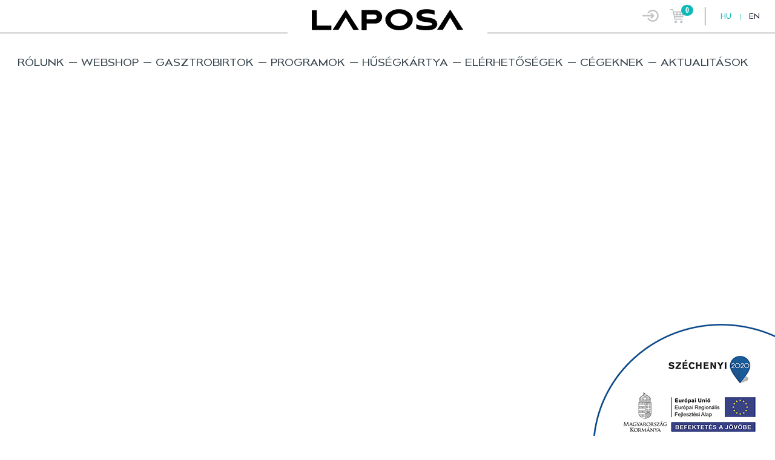

--- FILE ---
content_type: text/html; charset=UTF-8
request_url: https://www.laposa.hu/hu/laposa-birtok-1/bor
body_size: 20714
content:
<!DOCTYPE html>
<html lang="hu">
<head>
    <meta property="og:title" content="" />
<meta property="og:description" content="Badacsonyi borászat: kóstoló terasz, kilátás, Balaton, étterem. Fehérborok, Olaszrizling, Kéknyelű, pezsgő: rendelj bort webshopunkból vagy gyere el a birtokra" />
<meta property="og:url" content="https://www.laposa.hu/hu/laposa-birtok-1" />
<meta property="og:site_name" content="Laposa Birtok" />
<meta charset="utf-8" />
<meta name="description" content="Badacsonyi borászat: kóstoló terasz, kilátás, Balaton, étterem. Fehérborok, Olaszrizling, Kéknyelű, pezsgő: rendelj bort webshopunkból vagy gyere el a birtokra" />
<meta name="keywords" content="" />
<meta name="language" content="hu" />
<meta name="IE=edge" http-equiv="X-UA-Compatible" />
<meta name="viewport" content="width=device-width, initial-scale=1" />
<meta http-equiv="Content-Style-Type" content="text/css" />
<meta name="Robots" content="all" />
<meta name="apple-mobile-web-app-capable" content="yes" />
<meta name="mobile-web-app-capable" content="yes" />
<meta name="apple-mobile-web-app-status-bar-style" content="black" />
<meta name="generator" content="QARD™ System" />
<meta name="msapplication-TileColor" content="#005a54" />
<meta name="msapplication-TileImage" content="/msite/203/favicon/127/mstile-144x144.png" />
<meta name="msapplication-config" content="/msite/203/favicon/127/browserconfig.xml" />
<meta name="theme-color" content="#005a54" />
<link rel="canonical" href="https://www.laposa.hu/hu/laposa-birtok-1/bor" />
<link as="style" rel="preload" href="/msite/203/css/style_127_fce3bc1201fbf79f5cdc0a2dddbd4ff5.min.css" />
<link rel="stylesheet" type="text/css" href="/msite/203/css/style_127_fce3bc1201fbf79f5cdc0a2dddbd4ff5.min.css" />
<link sizes="57x57" rel="apple-touch-icon" href="/msite/203/favicon/127/apple-touch-icon-57x57.png" />
<link sizes="60x60" rel="apple-touch-icon" href="/msite/203/favicon/127/apple-touch-icon-60x60.png" />
<link sizes="72x72" rel="apple-touch-icon" href="/msite/203/favicon/127/apple-touch-icon-72x72.png" />
<link sizes="76x76" rel="apple-touch-icon" href="/msite/203/favicon/127/apple-touch-icon-76x76.png" />
<link sizes="114x114" rel="apple-touch-icon" href="/msite/203/favicon/127/apple-touch-icon-114x114.png" />
<link sizes="120x120" rel="apple-touch-icon" href="/msite/203/favicon/127/apple-touch-icon-120x120.png" />
<link sizes="144x144" rel="apple-touch-icon" href="/msite/203/favicon/127/apple-touch-icon-144x144.png" />
<link sizes="152x152" rel="apple-touch-icon" href="/msite/203/favicon/127/apple-touch-icon-152x152.png" />
<link sizes="180x180" rel="apple-touch-icon" href="/msite/203/favicon/127/apple-touch-icon-180x180.png" />
<link sizes="192x192" rel="icon" type="image/png" href="/msite/203/favicon/127/android-chrome-192x192.png" />
<link rel="manifest" href="/msite/203/favicon/127/manifest.json" />
<link rel="shortcut icon" href="/msite/203/favicon/127/favicon.ico" />
<script type="text/javascript" src="/js/mlp/jquery-2.1.3.min.js"></script>
<script type="text/javascript">
/*<![CDATA[*/

                function recaptchaResponse(response) {
                    document.getElementsByTagName("BODY")[0].dataset.recaptcha = response;
                    var els=document.getElementsByName("g-recaptcha-response");
                    for (var i=0;i<els.length;i++) {
                        els[i].value = response;
                    }
                }
                function recaptchaExecute() {
                    grecaptcha.execute('6Ldxw9oqAAAAAPqYycKqU0E7tHcJ76CZSnFy7aHs', {action: 'laposabirtok1'}).then(function(response){ 
                        recaptchaResponse(response);
                        setTimeout(recaptchaExecute, 60000);
                    });
                }
(function(w,d,s,l,i){w[l]=w[l]||[];w[l].push({'gtm.start':
                    new Date().getTime(),event:'gtm.js'});var f=d.getElementsByTagName(s)[0],
                    j=d.createElement(s),dl=l!='dataLayer'?'&l='+l:'';j.async=true;j.src=
                    '//www.googletagmanager.com/gtm.js?id='+i+dl;f.parentNode.insertBefore(j,f);
                })(window,document,'script','dataLayer','GTM-N7L5VQK');window.dataLayer = window.dataLayer || [];
  function gtag(){dataLayer.push(arguments);}
  gtag('js', new Date());

  gtag('config', 'UA-126030425-2');
gtag('consent', 'default', {'ad_user_data': 'granted',
    'ad_personalization': 'granted',
    'ad_storage': 'granted',
    'analytics_storage': 'granted'});
/*]]>*/
</script>
<title>Laposa Birtok - Laposa Birtok</title>
    <link rel="preload" href="/theme/laposa/fonts/Mesmerize/mesmerize-se-bk.woff2" as="font" type="font/woff2" crossorigin>
    <link rel="preload" href="/theme/laposa/fonts/fontawesome-webfont.woff2?v=4.7.0" as="font" type="font/woff2" crossorigin>
	<link rel="preconnect" href="https://fonts.googleapis.com">
<link rel="preconnect" href="https://fonts.gstatic.com" crossorigin>
<link href="https://fonts.googleapis.com/css2?family=Caveat&family=Montserrat:wght@400;700&family=Playfair+Display&display=swap" rel="stylesheet">

    <meta content='width=device-width, initial-scale=1, maximum-scale=1, user-scalable=no' name='viewport'>
	<!--[if lt IE 9]>
	<script src="https://oss.maxcdn.com/libs/html5shiv/3.7.0/html5shiv.js"></script>
	<script src="https://oss.maxcdn.com/libs/respond.js/1.3.0/respond.min.js"></script>
	<![endif]-->
	<!-- Facebook Pixel Code -->

<script>
!function(f,b,e,v,n,t,s)
{if(f.fbq)return;n=f.fbq=function(){n.callMethod?
n.callMethod.apply(n,arguments):n.queue.push(arguments)};
if(!f._fbq)f._fbq=n;n.push=n;n.loaded=!0;n.version='2.0';
n.queue=[];t=b.createElement(e);t.async=!0;
t.src=v;s=b.getElementsByTagName(e)[0];
s.parentNode.insertBefore(t,s)}(window, document,'script',
'https://connect.facebook.net/en_US/fbevents.js');
fbq('init', '291038762674344');
fbq('track', 'PageView');
</script>
<noscript><img height="1" width="1" style="display:none"src="https://www.facebook.com/tr?id=291038762674344&ev=PageView&noscript=1"/></noscript>

<!-- End Facebook Pixel Code -->
    <meta name="facebook-domain-verification" content="znk8k8xn5rrtujhldm53a40vhl0an6" />
    
            <script>
               !function (w, d, t) {
                 w.TiktokAnalyticsObject=t;var ttq=w[t]=w[t]||[];ttq.methods=["page","track","identify","instances","debug","on","off","once","ready","alias","group","enableCookie","disableCookie"],ttq.setAndDefer=function(t,e){t[e]=function(){t.push([e].concat(Array.prototype.slice.call(arguments,0)))}};for(var i=0;i<ttq.methods.length;i++)ttq.setAndDefer(ttq,ttq.methods[i]);ttq.instance=function(t){for(var e=ttq._i[t]||[],n=0;n<ttq.methods.length;n++
)ttq.setAndDefer(e,ttq.methods[n]);return e},ttq.load=function(e,n){var i="https://analytics.tiktok.com/i18n/pixel/events.js";ttq._i=ttq._i||{},ttq._i[e]=[],ttq._i[e]._u=i,ttq._t=ttq._t||{},ttq._t[e]=+new Date,ttq._o=ttq._o||{},ttq._o[e]=n||{};n=document.createElement("script");n.type="text/javascript",n.async=!0,n.src=i+"?sdkid="+e+"&lib="+t;e=document.getElementsByTagName("script")[0];e.parentNode.insertBefore(n,e)};
               
                 ttq.load('CCUM3IJC77U26HDI1SM0');
                 ttq.page();
               }(window, document, 'ttq');
        </script>
<!-- Pinterest Tag -->
<script>
!function(e){if(!window.pintrk){window.pintrk = function () {
window.pintrk.queue.push(Array.prototype.slice.call(arguments))};var
n=window.pintrk;n.queue=[],n.version="3.0";var
t=document.createElement("script");t.async=!0,t.src=e;var
r=document.getElementsByTagName("script")[0];
r.parentNode.insertBefore(t,r)}}("https://s.pinimg.com/ct/core.js");
pintrk('load', '2613988801804', {em: '<user_email_address>'});
pintrk('page');
</script>
<noscript>
<img height="1" width="1" style="display:none;" alt=""
src="https://ct.pinterest.com/v3/?event=init&tid=2613988801804&pd[em]=<hashed_email_address>&noscript=1" />
</noscript>
<script type="text/javascript"
src="https://onsite.optimonk.com/script.js?account=193509"
async></script>
<!-- end Pinterest Tag -->
<script type="text/javascript">
// Set webchat configuration
var daktelaGuiConfig = {
          "server":"https://laposa.daktela.com/",
          "accessToken":"4864oq0o4q2n43on9196oo12qps2679r"
};
// Create async script element
var daktelaScriptEl = document.createElement("script");
(function (attrs) { Object.keys(attrs).forEach(function (key) { daktelaScriptEl.setAttribute(key, attrs[key]); }); })
({"src":daktelaGuiConfig.server+"external/web/web.js", "type":"text/javascript", "async":true, "charset":"utf-8"});
daktelaScriptEl.onload = function() { var daktelaWeb = new daktelaGui(); daktelaWeb.init(daktelaGuiConfig); };
document.getElementsByTagName("head")[0].appendChild(daktelaScriptEl);
</script>
</head><body class="main-page landing"><script src="https://www.google.com/recaptcha/api.js?onload=recaptchaExecute&render=6Ldxw9oqAAAAAPqYycKqU0E7tHcJ76CZSnFy7aHs" async></script>
<noscript><iframe src="//www.googletagmanager.com/ns.html?id=GTM-N7L5VQK" height="0" width="0" style="display:none;visibility:hidden"></iframe></noscript>
<script type="text/javascript" src="https://www.googletagmanager.com/gtag/js?id=UA-126030425-2" async="async"></script>
<script type="text/javascript">
/*<![CDATA[*/
window.dataLayer = window.dataLayer || [];
  function gtag(){dataLayer.push(arguments);}
  gtag('js', new Date());

  gtag('config', 'UA-126030425-2');
gtag('consent', 'default', {'ad_user_data': 'granted',
    'ad_personalization': 'granted',
    'ad_storage': 'granted',
    'analytics_storage': 'granted'});
/*]]>*/
</script>

    <div class="main-container with-header">
    <a id="top"></a>
<div id="fb-root"></div>
<header>
    <div class="head">
     <div class="container">
        <div class="row">
            <div class="col-md-12">
              <div class="mobile-header">
                <div class="mobilemenu"><i class="fa fa-bars"></i>Menü</div>
                <div class="book">
                                    </div>
              </div>
                <a href="/" class="logo"><span><img src="/theme/laposa/pics/logo.png"></span></a>
                <div class="icons">
                    <div class="login">
                       
                        
                        <a class="loginreg"><svg version="1.1" id="Layer_1" xmlns="http://www.w3.org/2000/svg" xmlns:xlink="http://www.w3.org/1999/xlink" x="0px" y="0px"
	 viewBox="165 323 265.3 197.9" style="enable-background:new 0 0 595.3 841.9;" xml:space="preserve">
<style type="text/css">
	.st0{fill:#C4C4C4;}
</style>
<path class="st0" d="M300.5,449.6c-4.7,4.7-4.7,12.3,0,17c2.3,2.3,5.4,3.5,8.5,3.5c3.1,0,6.1-1.2,8.5-3.5l36-36
	c0.3-0.3,0.5-0.6,0.8-0.9c0.1-0.1,0.1-0.1,0.2-0.2c0.2-0.2,0.4-0.5,0.5-0.7c0-0.1,0.1-0.1,0.1-0.2c0.2-0.3,0.3-0.5,0.5-0.8
	c0,0,0-0.1,0.1-0.1c0.2-0.3,0.3-0.6,0.4-0.9c0,0,0-0.1,0-0.1c0.1-0.3,0.3-0.7,0.4-1c0,0,0-0.1,0-0.1c0.1-0.3,0.2-0.7,0.3-1
	c0-0.1,0-0.2,0-0.3c0-0.3,0.1-0.6,0.1-0.9c0-0.4,0.1-0.8,0.1-1.2c0-0.4,0-0.8-0.1-1.2c0-0.3-0.1-0.6-0.1-0.9c0-0.1,0-0.2,0-0.3
	c-0.1-0.4-0.2-0.7-0.3-1c0,0,0-0.1,0-0.1c-0.1-0.3-0.2-0.7-0.4-1c0,0,0-0.1,0-0.1c-0.1-0.3-0.3-0.6-0.4-0.9c0,0,0-0.1-0.1-0.1
	c-0.1-0.3-0.3-0.5-0.5-0.8c0-0.1-0.1-0.1-0.1-0.2c-0.2-0.3-0.4-0.5-0.5-0.7c-0.1-0.1-0.1-0.1-0.2-0.2c-0.2-0.3-0.5-0.6-0.8-0.9
	l-36-36c-4.7-4.7-12.3-4.7-17,0c-4.7,4.7-4.7,12.3,0,17L316,410H177c-6.6,0-12,5.4-12,12c0,6.6,5.4,12,12,12h139L300.5,449.6z
	 M300.5,449.6"/>
<path class="st0" d="M330.8,323.9c-32.8,0-63.2,16.2-81.5,43.5c-3.7,5.5-2.2,13,3.3,16.7c5.5,3.7,13,2.2,16.7-3.3
	c13.8-20.6,36.9-32.9,61.6-32.9c40.9,0,74.2,33.3,74.2,74.2c0,40.9-33.3,74.2-74.2,74.2c-24.7,0-47.7-12.2-61.5-32.7
	c-3.7-5.5-11.2-6.9-16.7-3.2c-5.5,3.7-6.9,11.2-3.2,16.7c18.3,27.1,48.7,43.3,81.4,43.3c54.1,0,98.2-44,98.2-98.2
	S385,323.9,330.8,323.9L330.8,323.9z M330.8,323.9"/>
</svg></a>
</div>
<div class="header-item header-cart js-cart header-cart-empty" id="cart-widget" data-cart-widget-url="/cart/widget/18979">
    <a href="https://www.laposa.hu/hu/kosar">
      <div class="header-cart-icon" id="_cart-toggle-link">
        <div class="badge badge-info">
         0   
        </div>
     </div>
    </a>
    <div class="cart-mini" id="cart-mini">
                    <p>Nincs termék a kosárban</p>
            </div>
</div></div>
                <div class="language-switch">
                    
                    	    <span>HU</span> | <a href="https://www.laposa.hu/en/bor">EN</a>
                    </div>
            </div>
        </div>
     </div>
    </div>
     <div class="container">
       <div class="row">
        <div class="col-md-12">
         <div class="nav-content">
           <nav class="navbar navbar-default navbar-left no-cart">
            <div class="navbar-collapse acollapse">
                <ul class="nav navbar-nav no-cart">
 <li class="menu-item dropdown" role="presentation">
    <a href="https://www.laposa.hu/hu/rolunk" class="ddmenu _dropdown-toggle" data-toggle="_dropdown" role="button">Rólunk</a>
    <ul>
<li class="menu-item " role="presentationa">
            <a data-catid="0" href="https://www.laposa.hu/hu/csapatunk">Csapatunk</a>
    </li></ul></li><li class="menu-item" role="presentation">
    <a href="https://www.laposa.hu/hu/webshop-1" class="ddmenu _dropdown-toggle" data-toggle="_dropdown" role="button">Webshop</a>
    </li><li class="menu-item dropdown" role="presentation">
    <a href="https://www.laposa.hu/hu/gasztrobirtok" class="ddmenu _dropdown-toggle" data-toggle="_dropdown" role="button">Gasztrobirtok</a>
    <ul>
<li class="menu-item " role="presentationa">
            <a data-catid="0" href="https://www.hableanybadacsony.hu" target="_blank">Hableány</a>
    </li><li class="menu-item " role="presentationa">
            <a data-catid="0" href="https://www.frissterasz.hu" target="_blank">Frissterasz</a>
    </li><li class="menu-item " role="presentationa">
            <a data-catid="0" href="https://www.laposaborterasz.hu" target="_blank">Borterasz</a>
    </li></ul></li><li class="menu-item dropdown" role="presentation">
    <a href="https://www.laposa.hu/hu/programok" class="ddmenu _dropdown-toggle" data-toggle="_dropdown" role="button">Programok</a>
    <ul>
<li class="menu-item " role="presentationa">
            <a data-catid="0" href="https://www.laposa.hu/hu/ii-balatoni-pezsges-1">Balatoni Pezsgés</a>
    </li><li class="menu-item " role="presentationa">
            <a data-catid="0" href="https://www.laposa.hu/hu/ujbor-kostolo-1">Újbor kóstoló </a>
    </li><li class="menu-item " role="presentationa">
            <a data-catid="0" href="https://www.laposa.hu/hu/borvacsora">Borvacsora</a>
    </li></ul></li><li class="menu-item" role="presentation">
    <a href="https://www.laposa.hu/hu/huseg-kartya-igenyles-1" class="ddmenu _dropdown-toggle" data-toggle="_dropdown" role="button">Hűségkártya</a>
    </li><li class="menu-item" role="presentation">
    <a href="https://www.laposa.hu/hu/elerhetosegek" class="ddmenu _dropdown-toggle" data-toggle="_dropdown" role="button">Elérhetőségek</a>
    </li><li class="menu-item" role="presentation">
    <a href="https://www.laposa.hu/hu/cegeknek" class="ddmenu _dropdown-toggle" data-toggle="_dropdown" role="button">Cégeknek </a>
    </li><li class="menu-item" role="presentation">
    <a href="https://www.laposa.hu/hu/aktualitasok-1" class="ddmenu _dropdown-toggle" data-toggle="_dropdown" role="button">Aktualitások</a>
    </li></ul>            </div><!--/.nav-collapse -->
            </nav>
           
          <div class="language-switch">
              <span>HU</span> | <a href="https://www.laposa.hu/en/bor">EN</a></div>
          </div>
        </div>
       </div>
</div></header>    


<div class="row"><div id="block_18980" class="page-block col-xs-12 col-md-12"
                 data-friendly-id="slider"
                 data-id="18980"
                 data-title="Slider"
                 data-datasource-id="770"
                 data-type="dynamicfeed"
                 data-sync="true"
                 data-dynamic-type="text"><div class="content-col">
<div class="dynamic-content"><section class="main-slider">
  <div class="item image">
    <span class="loading">Loading...</span>
    <figure>
      <div class="slide-image slide-media" style="background-image:url('/media/thumbs/pi/no/84/pino_84a819f3c3431f941362934687a5e978-4f954596-3691650.png');">
        <img data-lazy="/media/thumbs/pi/no/84/pino_84a819f3c3431f941362934687a5e978-4f954596-3691650.png" class="image-entity" />
        <a href="https://www.laposa.hu/hu/termek/laposa-pino-2023"></a>      </div>
    </figure>
  </div>
  </section>
<script>
$(document).ready(function(){
   var slideWrapper = $(".main-slider"),
    iframes = slideWrapper.find('.embed-player'),
    lazyImages = slideWrapper.find('.slide-image'),
    lazyCounter = 0;

// POST commands to YouTube or Vimeo API
function postMessageToPlayer(player, command){
  if (player == null || command == null) return;
  player.contentWindow.postMessage(JSON.stringify(command), "*");
}

// When the slide is changing
function playPauseVideo(slick, control){
  var currentSlide, slideType, startTime, player, video;

  currentSlide = slick.find(".slick-current");
  slideType = currentSlide.attr("class").split(" ")[1];
  player = currentSlide.find("iframe").get(0);
  startTime = currentSlide.data("video-start");

  if (slideType === "vimeo") {
    switch (control) {
      case "play":
        if ((startTime != null && startTime > 0 ) && !currentSlide.hasClass('started')) {
          currentSlide.addClass('started');
          postMessageToPlayer(player, {
            "method": "setCurrentTime",
            "value" : startTime
          });
        }
        postMessageToPlayer(player, {
          "method": "play",
          "value" : 1
        });
        break;
      case "pause":
        postMessageToPlayer(player, {
          "method": "pause",
          "value": 1
        });
        break;
    }
  } else if (slideType === "youtube") {
    switch (control) {
      case "play":
        postMessageToPlayer(player, {
          "event": "command",
          "func": "mute"
        });
        postMessageToPlayer(player, {
          "event": "command",
          "func": "playVideo"
        });
        break;
      case "pause":
        postMessageToPlayer(player, {
          "event": "command",
          "func": "pauseVideo"
        });
        break;
    }
  } else if (slideType === "video") {
    video = currentSlide.children("video").get(0);
    if (video != null) {
      if (control === "play"){
        video.play();
      } else {
        video.pause();
      }
    }
  }
}

// Resize player
function resizePlayer(iframes, ratio) {
  if (!iframes[0]) return;
  var win = $(".main-slider"),
      width = win.width(),
      playerWidth,
      height = win.height(),
      playerHeight,
      ratio = ratio || 16/9;

  iframes.each(function(){
    var current = $(this);
    if (width / ratio < height) {
      playerWidth = Math.ceil(height * ratio);
      current.width(playerWidth).height(height).css({
        left: (width - playerWidth) / 2,
         top: 0
        });
    } else {
      playerHeight = Math.ceil(width / ratio);
      current.width(width).height(playerHeight).css({
        left: 0,
        top: (height - playerHeight) / 2
      });
    }
  });
}

// DOM Ready
$(function() {
  // Initialize
  slideWrapper.on("init", function(slick){
    slick = $(slick.currentTarget);
    setTimeout(function(){
      playPauseVideo(slick,"play");
    }, 1000);
    resizePlayer(iframes, 16/9);
  });
  slideWrapper.on("beforeChange", function(event, slick) {
    slick = $(slick.$slider);
    playPauseVideo(slick,"pause");
  });
  slideWrapper.on("afterChange", function(event, slick) {
    slick = $(slick.$slider);
    playPauseVideo(slick,"play");
  });
  slideWrapper.on("lazyLoaded", function(event, slick, image, imageSource) {
    lazyCounter++;
    if (lazyCounter === lazyImages.length){
      lazyImages.addClass('show');
      // slideWrapper.slick("slickPlay");
    }
  });

  //start the slider
  slideWrapper.slick({
    // fade:true,
    autoplaySpeed:4000,
    lazyLoad:"progressive",
    speed:600,
    autoplay:false,
    arrows:true,
    dots:true,
    cssEase:"cubic-bezier(0.87, 0.03, 0.41, 0.9)"
  });
});

// Resize event
$(window).on("resize.slickVideoPlayer", function(){  
  resizePlayer(iframes, 16/9);
}); 
});
</script>
</div>
<script type="text/javascript">
	</script>
</div></div><div id="block_21636" class="page-block col-xs-12 col-md-12"
                 data-friendly-id="kiemelt-bor"
                 data-id="21636"
                 data-title="Kiemelt bor"
                 data-datasource-id=""
                 data-type="dataentry"
                 data-sync="true"
                 data-dynamic-type="text"><div class="content-col">    <script type="text/javascript">
            </script>
    </div></div><div id="block_18995" class="page-block col-xs-12 col-md-12"
                 data-friendly-id="kiemelt-ajanlatunk"
                 data-id="18995"
                 data-title="Kiemelt ajánlatunk"
                 data-datasource-id="779"
                 data-type="dynamicfeed"
                 data-sync="true"
                 data-dynamic-type="text"><div class="content-col">
<div class="dynamic-content"><section class="page-content shop-category-intro">
    <div class="container">
        <div class="row row-eq-height">
            <div class="column col-md-12 col-sm-12">
                <div class="inner">
                    <h2 class="lines"><span class="orange">Kiemelt ajánlatunk</span></h2>
                    <section class="shop-items">
                        <div class="container">
                            <div class="row"><article class="col-12 col-xs-12 col-sm-6 col-md-3 col-lg-3 col-xl-3 product-list-item">
   
       	<div class="wrapper">
	    
		<div class="image"><a href="https://www.laposa.hu/hu/termek/badacsonyi-ikonok"><img src="/media/thumbs/ba/da/cs/badacsonyi-ikonok-65c02763-3647106.png"></a></div>
		<div class="discount-badge"><span>-15%</span></div>	    <div class="info-bar">
		   <div class="left">
		       <h3><a href="https://www.laposa.hu/hu/termek/badacsonyi-ikonok"><span>Badacsonyi Ikonok</span></a></h3>
		       <div class="desc"></div>		       <div class="price">
    			<span class="discount">9150Ft</span><br>
                                <div class="product-price product-price-old">10 780 Ft</div>
                			  </div>
		   </div>
		   <div class="right">
			<span id="1497412" class="atc add-to-cart quick-add-product-to-cart2" data-product-id="1497412" data-cart-add-url="/cart/add/19008"><img src="/theme/laposa/pics/icon-cart-white.png"></span>		   </div>  
		</div>
	 </div>
</article>
<article class="col-12 col-xs-12 col-sm-6 col-md-3 col-lg-3 col-xl-3 product-list-item">
   
       	<div class="wrapper">
	    
		<div class="image"><a href="https://www.laposa.hu/hu/termek/laposa-keknyelu-2023"><img src="/media/thumbs/ke/kn/ye/keknyelu-2023-d4c2f0c1-3719111.png"></a></div>
			    <div class="info-bar">
		   <div class="left">
		       <h3><a href="https://www.laposa.hu/hu/termek/laposa-keknyelu-2023"><span>Kéknyelű 2023</span></a></h3>
		       <div class="desc">Kéknyelű</div>		       <div class="price">
    			<span>5390Ft</span><br>
                			  </div>
		   </div>
		   <div class="right">
			<span id="465917" class="atc add-to-cart quick-add-product-to-cart2" data-product-id="465917" data-cart-add-url="/cart/add/19008"><img src="/theme/laposa/pics/icon-cart-white.png"></span>		   </div>  
		</div>
	 </div>
</article>
<article class="col-12 col-xs-12 col-sm-6 col-md-3 col-lg-3 col-xl-3 product-list-item">
   
       	<div class="wrapper">
	    
		<div class="image"><a href="https://www.laposa.hu/hu/termek/laposa-juhfark-2023"><img src="/media/thumbs/la/po/sa/laposa-juhfark-2023-4ef00805-3721431.png"></a></div>
			    <div class="info-bar">
		   <div class="left">
		       <h3><a href="https://www.laposa.hu/hu/termek/laposa-juhfark-2023"><span>Laposa Juhfark 2023</span></a></h3>
		       <div class="desc"></div>		       <div class="price">
    			<span>5390Ft</span><br>
                			  </div>
		   </div>
		   <div class="right">
			<span id="1344624" class="atc add-to-cart quick-add-product-to-cart2" data-product-id="1344624" data-cart-add-url="/cart/add/19008"><img src="/theme/laposa/pics/icon-cart-white.png"></span>		   </div>  
		</div>
	 </div>
</article>
<article class="col-12 col-xs-12 col-sm-6 col-md-3 col-lg-3 col-xl-3 product-list-item">
   
       	<div class="wrapper">
	    
		<div class="image"><a href="https://www.laposa.hu/hu/termek/unnepi-pezsgovalogatas"><img src="/media/thumbs/un/ne/pi/unnepi-pezsgovalogatas-52febee8-3711476.png"></a></div>
		<div class="discount-badge"><span>-10%</span></div>	    <div class="info-bar">
		   <div class="left">
		       <h3><a href="https://www.laposa.hu/hu/termek/unnepi-pezsgovalogatas"><span>Ünnepi Pezsgőválogatás</span></a></h3>
		       <div class="desc"></div>		       <div class="price">
    			<span class="discount">13450Ft</span><br>
                                <div class="product-price product-price-old">14 970 Ft</div>
                			  </div>
		   </div>
		   <div class="right">
			<span id="1250692" class="atc add-to-cart quick-add-product-to-cart2" data-product-id="1250692" data-cart-add-url="/cart/add/19008"><img src="/theme/laposa/pics/icon-cart-white.png"></span>		   </div>  
		</div>
	 </div>
</article>
</div>
	                    </div>
	                    <div class="buttons"><a class="button orange" href="https://www.laposa.hu/hu/webshop-1">Összes borunk</a></div>
                    </section>
                </div>
            </div>
        </div>
    </div>
    </section></div>
<script type="text/javascript">
	</script>
</div></div></div><div class="container xbl-container"><div class="row"><div class="content-layout-col col-xs-12 col-sm-4"><div id="block_19033" class="page-block col-xs-12 col-md-12"
                 data-friendly-id="hableany-1"
                 data-id="19033"
                 data-title="Hableány"
                 data-datasource-id=""
                 data-type="dataentry"
                 data-sync="true"
                 data-dynamic-type="text"><div class="content-col">    <script type="text/javascript">
            </script>
    <article class="post-list-item">
  <div class="lines"><span>Hableány</span></div>
  <div class="inner">
  <div class="image"><a href="https://www.hableanybadacsony.hu"><picture><!--[if IE 9]><video style="display: none"><![endif]--><source srcset="/media/thumbs/eg/es/ze/egesz-evben-varunk-a-hableanyban-fcbec352-3564819.jpg 1x,/media/thumbs/eg/es/ze/egesz-evben-varunk-a-hableanyban-fcbec352-3564819.jpg 640w,/media/thumbs/eg/es/ze/egesz-evben-varunk-a-hableanyban-fcbec352-3564820.jpg 427w,/media/thumbs/eg/es/ze/egesz-evben-varunk-a-hableanyban-fcbec352-3564821.jpg 854w,/media/thumbs/eg/es/ze/egesz-evben-varunk-a-hableanyban-fcbec352-3564822.jpg 1281w,/media/thumbs/eg/es/ze/egesz-evben-varunk-a-hableanyban-fcbec352-3564823.jpg 320w,/media/thumbs/eg/es/ze/egesz-evben-varunk-a-hableanyban-fcbec352-3564824.jpg 960w,/media/thumbs/eg/es/ze/egesz-evben-varunk-a-hableanyban-fcbec352-3516458.jpg 213w,/media/thumbs/eg/es/ze/egesz-evben-varunk-a-hableanyban-fcbec352-3516459.jpg 160w,/media/thumbs/eg/es/ze/egesz-evben-varunk-a-hableanyban-fcbec352-3564825.jpg 480w" sizes="(max-width: 384px) 160px, (max-width: 512px) 213px, (max-width: 768px) 320px, (max-width: 1024px) 427px, 640w" type="image/jpeg" /><!--[if IE 9]></video><![endif]--><img class="img-responsive lazyload" data-sizes="auto" src="/media/thumbs/eg/es/ze/egesz-evben-varunk-a-hableanyban-fcbec352-3564819.jpg" alt="Egész évben várunk a Hableányban!" /></picture></a></div>
  <div class="content">
      <div class="category">
              <span class="categ-item">Hableány</span>
             </div>        <h2><a href="https://www.hableanybadacsony.hu">Egész évben várunk a Hableányban!</a></h2>
                <div class="details">
            <p>Minden hétvégén - péntektől hétfőig - izgalmas ajánlatokkal, programokkal, és őszi étlapunkkal várjuk vendégeinket Badacsonyban! Csoportokat és céges rendezvényeket előzetesen egyeztetett időpontban, nyitvatartási időn kívül is tudunk fogadni! Várunk szeretettel!<br></p><p><span></span></p>        </div>
  </div>
        <div class="buttons morelink">
              <a class="button small left" href="https://www.hableanybadacsony.hu" target="_blank">Tovább<i class="fa fa-angle-right"></i></a>              <div class="clear"></div>
         </div>    
   </div>
</article>
</div></div></div><div class="content-layout-col col-xs-12 col-sm-4"><div id="block_19040" class="page-block col-xs-12 col-md-12"
                 data-friendly-id="borbolt-1"
                 data-id="19040"
                 data-title="Borbolt"
                 data-datasource-id=""
                 data-type="dataentry"
                 data-sync="true"
                 data-dynamic-type="text"><div class="content-col">    <script type="text/javascript">
            </script>
    <article class="post-list-item">
  <div class="lines"><span>Borbolt</span></div>
  <div class="inner">
  <div class="image"><a href="https://www.hableanybadacsony.hu"><picture><!--[if IE 9]><video style="display: none"><![endif]--><source srcset="/media/thumbs/ke/te/mb/ket-ember-egy-laposas-borosdoboz-ad-at-egymasnak-a6a6204e-3726705.jpg 1x,/media/thumbs/ke/te/mb/ket-ember-egy-laposas-borosdoboz-ad-at-egymasnak-a6a6204e-3726705.jpg 640w,/media/thumbs/ke/te/mb/ket-ember-egy-laposas-borosdoboz-ad-at-egymasnak-a6a6204e-3564812.jpg 427w,/media/thumbs/ke/te/mb/ket-ember-egy-laposas-borosdoboz-ad-at-egymasnak-a6a6204e-3564813.jpg 854w,/media/thumbs/ke/te/mb/ket-ember-egy-laposas-borosdoboz-ad-at-egymasnak-a6a6204e-3564814.jpg 1281w,/media/thumbs/ke/te/mb/ket-ember-egy-laposas-borosdoboz-ad-at-egymasnak-a6a6204e-3564815.jpg 320w,/media/thumbs/ke/te/mb/ket-ember-egy-laposas-borosdoboz-ad-at-egymasnak-a6a6204e-3564816.jpg 960w,/media/thumbs/ke/te/mb/ket-ember-egy-laposas-borosdoboz-ad-at-egymasnak-a6a6204e-3516476.jpg 213w,/media/thumbs/ke/te/mb/ket-ember-egy-laposas-borosdoboz-ad-at-egymasnak-a6a6204e-3516477.jpg 160w,/media/thumbs/ke/te/mb/ket-ember-egy-laposas-borosdoboz-ad-at-egymasnak-a6a6204e-3564817.jpg 480w" sizes="(max-width: 384px) 160px, (max-width: 512px) 213px, (max-width: 768px) 320px, (max-width: 1024px) 427px, 640w" type="image/jpeg" /><!--[if IE 9]></video><![endif]--><img class="img-responsive lazyload" data-sizes="auto" src="/media/thumbs/ke/te/mb/ket-ember-egy-laposas-borosdoboz-ad-at-egymasnak-a6a6204e-3726705.jpg" alt="Vidd magaddal Badacsonyt!" /></picture></a></div>
  <div class="content">
      <div class="category">
              <span class="categ-item">Hableány</span>
             </div>        <h2><a href="https://www.hableanybadacsony.hu">Vidd magaddal Badacsonyt!</a></h2>
                <div class="details">
            <p>Külön borbolttal várunk a Hableány épületében, ahol a pincészet minden tétele kóstolható és megvásárolható! Less be a kulisszák mögé! Üzemlátogatásra vagy borkóstolóra foglalj időpontot a <a href="tel:+36203160163">+36 20 316 01 63</a>-as telefonszámon, vagy a hableany@laposa.hu email címen!</p>        </div>
  </div>
        <div class="buttons morelink">
              <a class="button small left" href="https://www.hableanybadacsony.hu" target="_blank">Tovább<i class="fa fa-angle-right"></i></a>              <div class="clear"></div>
         </div>    
   </div>
</article>
</div></div></div><div class="content-layout-col col-xs-12 col-sm-4"><div id="block_19035" class="page-block col-xs-12 col-md-12"
                 data-friendly-id="webshop-2"
                 data-id="19035"
                 data-title="Webshop"
                 data-datasource-id=""
                 data-type="dataentry"
                 data-sync="true"
                 data-dynamic-type="text"><div class="content-col">    <script type="text/javascript">
            </script>
    <article class="post-list-item">
  <div class="lines"><span>Webshop</span></div>
  <div class="inner">
  <div class="image"><a href="https://www.laposa.hu/hu/huseg-kartya-igenyles-1"><picture><!--[if IE 9]><video style="display: none"><![endif]--><source srcset="/media/thumbs/re/gi/sz/regisztralj-most-husegkartyankra-e58c3676-3518477.png 1x,/media/thumbs/re/gi/sz/regisztralj-most-husegkartyankra-e58c3676-3518477.png 640w,/media/thumbs/re/gi/sz/regisztralj-most-husegkartyankra-e58c3676-3518478.png 427w,/media/thumbs/re/gi/sz/regisztralj-most-husegkartyankra-e58c3676-3518479.png 854w,/media/thumbs/re/gi/sz/regisztralj-most-husegkartyankra-e58c3676-3518480.png 1281w,/media/thumbs/re/gi/sz/regisztralj-most-husegkartyankra-e58c3676-3518481.png 320w,/media/thumbs/re/gi/sz/regisztralj-most-husegkartyankra-e58c3676-3518482.png 960w,/media/thumbs/re/gi/sz/regisztralj-most-husegkartyankra-e58c3676-3468819.png 213w,/media/thumbs/re/gi/sz/regisztralj-most-husegkartyankra-e58c3676-3468820.png 160w,/media/thumbs/re/gi/sz/regisztralj-most-husegkartyankra-e58c3676-3518483.png 480w" sizes="(max-width: 384px) 160px, (max-width: 512px) 213px, (max-width: 768px) 320px, (max-width: 1024px) 427px, 640w" type="image/png" /><!--[if IE 9]></video><![endif]--><img class="img-responsive lazyload" data-sizes="auto" src="/media/thumbs/re/gi/sz/regisztralj-most-husegkartyankra-e58c3676-3518477.png" alt="Regisztrálj most Hűségkártyánkra!" /></picture></a></div>
  <div class="content">
      <div class="category">
              <span class="categ-item">Laposa Birtok</span>
             </div>        <h2><a href="https://www.laposa.hu/hu/huseg-kartya-igenyles-1">Regisztrálj most Hűségkártyánkra!</a></h2>
                <div class="details">
            <p>Váltsd ki és vásárolj bennfentesként!</p><p>Kedvezmények,  egyedi ajánlatok, early bird jegyek, exkluzív információk – váltsd ki névre  szóló Laposa Hűségkártyádat, hogy állandó kedvezményben részesülj!</p><p><br></p>        </div>
  </div>
        <div class="buttons morelink">
              <a class="button small left" href="https://www.laposa.hu/hu/huseg-kartya-igenyles-1" target="_blank">Tovább<i class="fa fa-angle-right"></i></a>              <div class="clear"></div>
         </div>    
   </div>
</article>
</div></div></div></div></div>    </div>
    <section id="elerhetoseg" class="footer">
    <div class="container">
        <div class="row row-eq-height">
            <div class="column col-md-4 col-sm-4 first">
                <div class="footer-title">Elérhetőségek</div>
                <div class="contact">
                    <div class="icon"><img class="img-responsive" src="/theme/laposa/pics/ikon_asztalfoglalas.png"></div>
                    <div class="content">
                        <p><strong>KAPCSOLAT</strong><br><a href="mailto:iroda@laposa.hu">iroda@laposa.hu</a><br><a href="mailto:webshop@laposa.hu">webshop@laposa.hu</a><br><br><br><br><br><br>  </p>                    </div>
                </div>
                
            </div>
            <div class="column col-md-4 col-sm-4 second aligncenter">
                <div class="footer-title">Kövess minket!</div>
                <div class="social">
                    <a class="facebook" href="https://www.facebook.com/LaposaBirtok" target="_blank">Facebook</a>
                    <a class="instagram" href="https://www.instagram.com/laposabirtok/" target="_blank">Instagram</a>
                    <a class="tripadvisor" href="https://www.tripadvisor.co.hu/Attraction_Review-g661273-d6403618-Reviews-Laposa_Borbirtok-Badacsonytomaj_Veszprem_County_Central_Transdanubia.html" target="_blank">TripAdvisor</a>
                    <a class="tiktok" href="https://www.tiktok.com/@laposa_badacsony?tab=Followers&lang=hu-HU&type=webapp&follower_date=7_0" target="_blank">Tiktok</a>
                    <a class="pinterest" href="https://hu.pinterest.com/laposawinery/" target="_blank">Pinterest</a>
                </div>
            </div>
            <div class="column col-md-4 col-sm-4 last">
                <div class="footer-title">Laposa hírlevél</div>
                <form id="newsletter-form" class="newsletter-form">
                    <input type="hidden" value="" name="g-recaptcha-response" id="g-recaptcha-response" />                   <input type="hidden" name="QVALIDATION" value="a7ffe263fc8c4934ad78a587cb6efbf9d905c59d">
                   <input type="hidden" name="tag" value="14866">
                   <div class="content">
                    <div class="message"></div>
                    <input type="text" name="DataStore[name]" placeholder="Név">
                    <input type="text" name="DataStore[email]" placeholder="E-mail">
                    <div class="form-group privacy checkbox">
                      <input id="inp_privacy" class="checkbox" type="checkbox" name="acceptPrivacy" value="1"> <label class="cb" for="inp_privacy">Adataid megadásával hozzájárulsz ahhoz, hogy a laposa.hu híreket, ajánlatokat küldjön, valamint elfogadod az <a href="https://www.laposa.hu/hu/felhasznalas-es-adatvedelem" target="_blank">Adatvédelmi tájékoztatóban</a> foglaltakat.</label>
                    </div>
                    <a class="button">Feliratkozom <i class="fa fa-angle-right"></i></a>
                </div>
              </form>
            </div>
        </div>
    </div>

</section>

    <section id="partners" class="partners">
      <div class="container">
        <div class="row row-eq-height">
          <div class="column col-md-4 col-sm-4 first aligncenter">
              <div class="footer-title">Bevezető Partner</div>
              <div class="partner-items">
                  <ul class="icons"><li><a href="https://www.innovint.us" target="_blank"><img src="/media/thumbs/in/no/vi/innovint-e43b1765-3483168.jpg" alt="InnoVint"></a></li></ul>
                  <ul class="text"></ul>
              </div>
              <div class="footer-title">Támogatott partnereink</div>
              <div class="partner-items">
                  <ul class="icons"><li><a href="https://www.facebook.com/solczcycling" target="_blank"><img src="/media/thumbs/ba/da/cs/badacsony-cycling-running-team-ee827122-3294657.jpg" alt="Badacsony Cycling & Running team"></a></li><li><a href="https://voroskereszt.hu" target="_blank"><img src="/media/thumbs/ma/gy/ar/magyar-voroskereszt-e788ba60-3483169.png" alt="Magyar Vöröskereszt"></a></li></ul>
                  <ul class="text"><li><a href="" target="_blank">Badacsonytomaji SE</a></li><li><a href="" target="_blank">Badacsonytomaji Fiatalok Fóruma</a></li><li><a href="https://lampas92.hu" target="_blank">Lámpás '92 Közhasznú Alapítvány</a></li><li><a href="https://www.tapolcavivoklub.hu/?fbclid=IwAR30ljIbSSuvJgFyFLf6UJdVSEY4pZ9ebk7xuW2wWO7F2nNL0ItCt3UBZuE" target="_blank">Tapolcai Vívóklub</a></li></ul>
              </div>
          </div>
          <div class="column col-md-4 col-sm-4 first aligncenter">
              <div class="footer-title">Kereskedelmi partnereink</div>
              <div class="partner-items">
                  <ul class="icons"><li><a href="https://www.bortarsasag.hu/hu?gclid=CjwKCAjw8-OhBhB5EiwADyoY1a-zKIBhf8ys1jiT59VFJG2yCiB94FDmQCAWxmjjLZX9K2W9hqDgIBoCYRsQAvD_BwE" target="_blank"><img src="/media/thumbs/bo/rt/ar/bortarsasag-344fcdfa-3483747.png" alt="Bortársaság"></a></li><li><a href="https://www.aldi.hu/hu/homepage.html?gclid=CjwKCAjw8-OhBhB5EiwADyoY1X2DJPT83hjQKyZJ9IbB52TH8ZgHdgY9LuM9lsdUhs4nHPk4ukHJgRoC-F8QAvD_BwE" target="_blank"><img src="/media/thumbs/al/di/1e/aldi_1edec99383a699f70b5c4e5bd6703844-b922c200-3727801.png" alt="Aldi"></a></li><li><a href="https://www.spar.hu" target="_blank"><img src="/media/thumbs/sp/ar/ma/spar-magyarorszag-bc10ba66-3483170.png" alt="Spar Magyarország"></a></li></ul>
                  <ul class="text">
                      <li class="half">
                  <a href="https://tesco.hu" target="_blank">Tesco</a><a href="https://www.metro.hu" target="_blank">METRO</a><a href="https://www.penny.hu" target="_blank">Penny Magyarország</a><a href="https://www.auchan.hu" target="_blank">Auchan Magyarország</a><a href="https://borvar.hu" target="_blank">BorVár Borkereskedelmi Kft.</a><a href="" target="_blank">Ernőker Kft.</a><a href="" target="_blank">Corvinum</a></li><li class="half"><a href="https://www.kifli.hu/koszontunk-a-kiflinel" target="_blank">Kifli</a><a href="" target="_blank">Sandras Kft.</a><a href="https://boresmas.hu" target="_blank">Bor és Más</a><a href="https://www.vimpexdrink.hu" target="_blank">Vimpex Drink</a><a href="https://www.bor-pont.hu" target="_blank">BorPont</a><a href="https://pampetrics.hu" target="_blank">Pampetrics Borkereskedés</a><a href="https://www.pannonborbolt.hu" target="_blank">Pannon Borbolt Kft.</a><a href="https://borbolt.hu/kapcsolat?fbclid=IwAR0eSuygEaXMbvFI_322-4uWLKmm3xq8dH7x_cYZxlybg0kbDutcsQujoxo" target="_blank">Chip-Art Bt.</a></li>
                  </ul>
              </div>
          </div>
          <div class="column col-md-4 col-sm-4 first aligncenter">
              <div class="footer-title">Együttműködő partnereink</div>
              <div class="partner-items">
                  <ul class="icons"><li><a href="https://balatonikor.hu/?fbclid=IwAR1Ti2BWXBBia-pxLX2TxWo1yQF4o-JzCt_DFUIQGl7UB4nwiLrbhaLtB08" target="_blank"><img src="/media/thumbs/ba/la/to/balatoni-kor-6856db43-3294658.png" alt="Balatoni Kör"></a></li><li><a href="https://www.tanuhegyektrail.hu/hu/" target="_blank"><img src="/media/thumbs/ta/nu/he/tanuhegyek-trail-dc3fcfd8-3483746.jpg" alt="Tanúhegyek Trail"></a></li><li><a href="https://futniszep.hu/badacsony-maraton/" target="_blank"><img src="/media/thumbs/ba/da/cs/badacsony-maraton-83940cd6-3294659.png" alt="Badacsony Maraton"></a></li><li><a href="https://www.facebook.com/gasztrohegybadacsony" target="_blank"><img src="/media/thumbs/ga/sz/tr/gasztrohegy-badacsony-b24e5bef-3294660.jpg" alt="Gasztrohegy Badacsony"></a></li><li><a href="https://veszprembalaton2023.hu" target="_blank"><img src="/media/thumbs/ve/sz/pr/veszprem-balaton-2023-europa-kulturalis-fovarosa-972fd097-3504990.png" alt="Veszprém-Balaton 2023 Európa Kultúrális Fővárosa"></a></li></ul>
                  <ul class="text"><li><a href="https://bahart.hu/hu" target="_blank">Balatoni Hajózási Zrt.</a></li><li><a href="https://pannonga.org" target="_blank">Pannon Gasztronómiai Akadémia</a></li><li><a href="https://www.badacsony.com/tourinform-iroda/tourinform-badacsony-2/" target="_blank">Tourinform Badacsony</a></li><li><a href="https://nyerssef.hu" target="_blank">Nyers Séf</a></li><li><a href="https://vincells.com/en/" target="_blank">Vincells</a></li></ul>
              </div>
          </div>
        </div>
      </div>     
    </section>

<section class="half-cols map">
    <div class="container-fluid">
        <div class="row row-eq-height">
            <div id="map-1" class="column col-sm-12 col-md-8 left"></div>
            <div class="column col-sm-12 col-md-4 right">
             <div class="_inner"> 
                <div class="text">
                  <p><strong><a href="https://www.laposaborterasz.hu" target="_blank">LAPOSA BORTERASZ</a></strong><br>8261 Badacsony, Bogyay Lajos u. 1.<br>GPS koordináták: É 46.79241° x K 17.49313°<br><a class="button" href="https://www.google.com/maps?daddr=46.792613,17.491042&ll" target="_blank">Útvonaltervezés</a><br>  </p><p><strong><a href="https://www.hableanybadacsony.hu" target="_blank">BORÁSZAT / HABLEÁNY ÉTTEREM</a></strong><br>8261 Badacsony, Park u. 26.<br><a class="button" href="https://www.google.com/maps/dir//Badacsonytomaj,+Park+u.+26,+8261/@46.7898094,17.5040736,17z/data=!4m8!4m7!1m0!1m5!1m1!1s0x476900a0e25c8d25:0x2af69518c43dc683!2m2!1d17.5062676!2d46.7898094" target="_blank">Útvonaltervezés</a><br>  </p><p><br>  </p>                </div>
             </div>  
           </div>
     </div>
    </div>
</section>
<section class="footer-bottom">
    <div class="container">
        <div class="row">
            <div class="col-sm-12">
             <div class="footer-container">    
                <div class="footer-logo"><img src="/theme/laposa/pics/logo.png"></div>
                <div class="fmenu">
                    <ul>
<li>
  <a href="https://www.laposa.hu/hu/felhasznalas-es-adatvedelem">Felhasználás és adatvédelem</a>
</li><li>
  <a href="https://www.laposa.hu/hu/impresszum">Impresszum</a>
</li><li>
  <a href="https://www.laposa.hu/hu/kozzetetelek">Közzétételek</a>
</li><li>
  <a href="https://www.laposa.hu/hu/szallitasi-informaciok">Szállítási információk</a>
</li><li><a class="cookie-consent-settings" href="#">Sütik kezelése</a></li>
</ul>                </div>
                <div class="sitelink"><a class="button" href="http://www.laposa.hu">www.laposa.hu <i class="fa fa-angle-right"></i></a></div>
             </div>    
            </div>
        </div>
        <div class="row">
            <div class="col-sm-12">
                <div class="copyright">© 2026 Laposa<br>
                    Minden jog fenntartva                </div>
                
        <div class="poweredby">
        Powered by <a href="https://qard.eu" target="_blank" title="QARD™ - intelligent card solutions"><img src="/images/qard_gray.svg" alt="QARD™ - Intelligent card solutions solutions"></a>
        a product of <a href="https://www.qilaq.hu" target="_blank" title="Qilaq Solutions"><img class="q" src="/images/qilaq_dark_bg_bold.svg" alt="Qilaq solutions"></a>
        </div>
                    </div> 
        </div>
        <div class="row simple">
            <div class="col-md-12"><a href="http://simplepartner.hu/PaymentService/Fizetesi_tajekoztato.pdf" target="_blank"><img title="SimplePay - Online bankkártyás fizetés" alt="SimplePay vásárlói tájékoztató" class="img-responsive" src="/theme/laposa/pics/SimplePayLogos.jpg"></a></div>
        </div>
        <div class="row veb2023">
            <div class="col-md-12"><a href="https://veszprembalaton2023.hu" target="_blank"><img title="" alt="VEB2023" class="img-responsive" src="/theme/laposa/pics/veb2023logo.png"></a></div>
        </div>
    </div>
</section>
<div class="szechenyi"><a href="https://www.laposa.hu/hu/kozzetetelek"><img src="/theme/laposa/pics/infoblokk2.png"></a></div>
<script>
function csetCookie( name, value, expires, path, domain, secure ) {

        var today = new Date();
        today.setTime( today.getTime() );
        if ( expires ) {
            expires = expires * 1000 * 60 * 60 * 24;
        }
    
        var expires_date = new Date( today.getTime() + (expires) );
        document.cookie = name+'='+escape( value ) +
    
            ( ( expires ) ? ';expires='+expires_date.toGMTString() : '' ) + //expires.toGMTString()
    
            ( ( path ) ? ';path=' + path : '' ) +
    
            ( ( domain ) ? ';domain=' + domain : '' ) +
    
            ( ( secure ) ? ';secure' : '' );

    }
    function delete_cookie(name) {
        document.cookie = name + '=;expires=Thu, 01 Jan 1970 00:00:01 GMT;';
    }
    function get_cookie2(name) {
        return document.cookie;
    }
    function get_cookie(cname) {
      var name = cname + "=";
      var decodedCookie = decodeURIComponent(document.cookie);
      var ca = decodedCookie.split(';');
      for(var i = 0; i <ca.length; i++) {
        var c = ca[i];
        while (c.charAt(0) == ' ') {
          c = c.substring(1);
        }
        if (c.indexOf(name) == 0) {
          return c.substring(name.length, c.length);
        }
      }
      return "";
    }
    
    function initPopupMessage(data) {
            if($('#acceptlayer').length>0) {
              $('#acceptlayer').html(data);
              $('#acceptlayer').fadeIn();
          } else {
           $('body').append('<div id="acceptlayer" class="alertlayer" style="display:none">'+
            data+
            '</div>');  
            $('#acceptlayer').fadeIn();
          }
          $('#acceptlayer .button').click(function(){
              $('#acceptlayer').fadeOut();
          });
    }
        
    function initCalendar(id,params) {
            params.QVALIDATION='a7ffe263fc8c4934ad78a587cb6efbf9d905c59d';
            params.categ = $('#'+id).data('categ');
            $.ajax({
                    url: '/action/do/729',
                    data: params,
                    type: 'post',
                    //dataType: 'json',
                    beforeSend: function(){
                        //$form.find('.button').prop('disabled', true);
                    },
                    complete: function(){
                        //$form.find('.button').prop('disabled', false);
                    },
                    success: function(data) {
                      $('#'+id).html(data);  
                      
                        $('.calendar-block .previous_month,.calendar-block .next_month').click(function(e){
                          e.preventDefault();
                          params.year = $(this).data('year');
                          params.month = $(this).data('month');
                          initCalendar($(this).closest('.calendar-block').attr('id'),params);  
                        });
                       
                    },
                    error: function(e) {
                        //$form.find('.message').html(e.message);
                        //window.location.reload();
                    }
                });  
        }
        
    function addProductsToCart(id){
        $('#acceptlayer').fadeOut();
            csetCookie('age18check', '1', 365, '/', '', '');
            actionurl = $('#'+id).data('cart-add-url');
            
            $.ajax({
                type: 'post',
                dataType: 'json',
                data: {Product:{id:id,quantity:1}},
                url: actionurl,
                success: function (data) {
                    if (data.result) {
                        //updateCartWidget();
                        updateCartWidget2();
                        if (mlpCallbackAddToCart !== undefined) mlpCallbackAddToCart([id, 1]);
                        if (typeof dataLayer !== 'undefined' && data.datalayer !== undefined) dataLayer.push(data.datalayer);
                    }
                    showNotify2('', data.result ? 'success' : 'danger', data.data,data.result?true:false);
                }
            });
    }
    
    function showNotify2(element, result, message,skiphidenotify) {
        BootstrapDialog.show({
            size: BootstrapDialog.SIZE_NORMAL,
            message: message,
            type: 'type-'+result,
            onshown: function(dialogRef) {
                if(!skiphidenotify){
                    setTimeout(function(){
                        dialogRef.close();
                    }, 3000);
                }
            }
        });
    }
    
    function updateCartWidget2(){
        $.ajax({
                type: 'get',
                //dataType: 'json',
                url: '/action/do/938',
                success: function (data) {
                    $('#cart-widget').replaceWith(data);
                }
            });
    }
    
        
    $(document).ready(function(){
        feat = $('body').find('.product-list-item.featured');
        feat.each(function(){
           var ratio = $(this).find('a').data('ratio');
           $(this).find('.images img').height($(this).find('a').width());
           $(this).find('.images img').width($(this).find('a').width()*ratio);
        });
        $(window).resize(function(){
           feat = $('body').find('.product-list-item.featured');
        feat.each(function(){
           var ratio = $(this).find('a').data('ratio');
           $(this).find('.images img').height($(this).find('a').width());
           $(this).find('.images img').width($(this).find('a').width()*ratio);
        });
        });
        
   
        $('.product-list-item').matchHeight();
        $('.calendar-block .previous_month,.calendar-block .next_month').click(function(e){
          e.preventDefault();
          params = {};
          params.year = $(this).data('year');
          params.month = $(this).data('month');
          initCalendar($(this).closest('.calendar-block').attr('id'),params); 
          //initCalendar($(this).closest('.calendar-block').attr('id'),'year='+$(this).data('year')+'&month='+$(this).data('month'));  
        });
        $.gmap3(false);
                    	var $contact = $("#map-1");
        	var map = $contact.gmap3({
        		"center":[46.792613,17.491042],
        		"zoom":14,
        		"scaleControl":false,
        		"zoomControl":true,
        		"panControl":false,
        		"mapTypeControl":false,
        		"streetViewControl":false,
        		"overviewMapControl":false,
        		"scrollwheel":true,
        		//"mapTypeId":"custom_style"
        	});
        	var mouse = {
                x: 0,
                y: 0
            };
            
            document.addEventListener('mousemove', function (e) {
                mouse.x = e.clientX || e.pageX;
                mouse.y = e.clientY || e.pageY;
                $("#tt").css("left", mouse.x + "px").css("top", (mouse.y - 10) + "px");
            }, false);
        	map.marker({
        		"position":[46.792613,17.491042],
        		//"icon":"/theme/balatonfoldvar/pics/map-marker.png",
        		"anchorPoint":[28,61],
        		"title":"Click here for directions"
        	}).on('click', function(){
        	    navigateTo(46.792613,17.491042);
        	}).on('mouseover', function(e){
        	    if ($('#tt').length==0) {
        	        $('body').append('<div id="tt" title="Click here for directions" style="position: absolute;"></div>');
        	    }
        	    $("#tt").css("left", mouse.x + "px").css("top", (mouse.y - 10) + "px").attr("title", this.title).tooltip('show');
        	}).on('mouseout', function(e){
        	    $("#tt").tooltip('hide');
        	});
        	map.marker({
        		"position":[46.789923,17.506248],
        		//"icon":"/theme/balatonfoldvar/pics/map-marker.png",
        		"anchorPoint":[28,61],
        		"title":"Click here for directions"
        	}).on('click', function(){
        	    navigateTo(46.789923,17.506248);
        	}).on('mouseover', function(e){
        	    if ($('#tt').length==0) {
        	        $('body').append('<div id="tt" title="Click here for directions" style="position: absolute;"></div>');
        	    }
        	    $("#tt").css("left", mouse.x + "px").css("top", (mouse.y - 10) + "px").attr("title", this.title).tooltip('show');
        	}).on('mouseout', function(e){
        	    $("#tt").tooltip('hide');
        	});
        	
        	map.styledmaptype("custom_style", [
        		{
        			"elementType": "geometry",
        			"stylers": [
        				{
        					"color": "#f5f5f5"
        				}
        			]
        		},
        		{
        			"elementType": "labels.icon",
        			"stylers": [
        				{
        					"visibility": "off"
        				}
        			]
        		},
        		{
        			"elementType": "labels.text.fill",
        			"stylers": [
        				{
        					"color": "#616161"
        				}
        			]
        		},
        		{
        			"elementType": "labels.text.stroke",
        			"stylers": [
        				{
        					"color": "#f5f5f5"
        				}
        			]
        		},
        		{
        			"featureType": "administrative.land_parcel",
        			"elementType": "labels.text.fill",
        			"stylers": [
        				{
        					"color": "#bdbdbd"
        				}
        			]
        		},
        		{
        			"featureType": "poi",
        			"elementType": "geometry",
        			"stylers": [
        				{
        					"color": "#eeeeee"
        				}
        			]
        		},
        		{
        			"featureType": "poi",
        			"elementType": "labels.text.fill",
        			"stylers": [
        				{
        					"color": "#757575"
        				}
        			]
        		},
        		{
        			"featureType": "poi.park",
        			"elementType": "geometry",
        			"stylers": [
        				{
        					"color": "#e5e5e5"
        				}
        			]
        		},
        		{
        			"featureType": "poi.park",
        			"elementType": "labels.text.fill",
        			"stylers": [
        				{
        					"color": "#9e9e9e"
        				}
        			]
        		},
        		{
        			"featureType": "road",
        			"elementType": "geometry",
        			"stylers": [
        				{
        					"color": "#ffffff"
        				}
        			]
        		},
        		{
        			"featureType": "road.arterial",
        			"elementType": "labels.text.fill",
        			"stylers": [
        				{
        					"color": "#757575"
        				}
        			]
        		},
        		{
        			"featureType": "road.highway",
        			"elementType": "geometry",
        			"stylers": [
        				{
        					"color": "#dadada"
        				}
        			]
        		},
        		{
        			"featureType": "road.highway",
        			"elementType": "labels.text.fill",
        			"stylers": [
        				{
        					"color": "#616161"
        				}
        			]
        		},
        		{
        			"featureType": "road.local",
        			"elementType": "labels.text.fill",
        			"stylers": [
        				{
        					"color": "#9e9e9e"
        				}
        			]
        		},
        		{
        			"featureType": "transit.line",
        			"elementType": "geometry",
        			"stylers": [
        				{
        					"color": "#e5e5e5"
        				}
        			]
        		},
        		{
        			"featureType": "transit.station",
        			"elementType": "geometry",
        			"stylers": [
        				{
        					"color": "#eeeeee"
        				}
        			]
        		},
        		{
        			"featureType": "water",
        			"elementType": "geometry",
        			"stylers": [
        				{
        					"color": "#c9c9c9"
        				}
        			]
        		},
        		{
        			"featureType": "water",
        			"elementType": "labels.text.fill",
        			"stylers": [
        				{
        					"color": "#9e9e9e"
        				}
        			]
        		}
        	], {name: "Custom map"});
        	
        	        

        function setHeightByRatio() {
            var ratio;
            if ($('.setratio').length)
            {
                $('body .setratio').each(function () {
                    var hcorrection = $(this).data('heightcorrection') ? $(this).data('heightcorrection') : 0;
                    var wcorrection = $(this).data('widthcorrection') ? $(this).data('widthcorrection') : 0;
                    ratio = 0;
                    if($(window).width()>=768 && $(this).data('ratio')) ratio = $(this).data('ratio');
                    else if($(window).width()<768 && $(this).data('mobile-ratio')) ratio = $(this).data('mobile-ratio');

                    if(ratio!=0) {
                        var h = (($(this).width()+wcorrection)*ratio)+hcorrection;
                        $(this).css({'height': h});
                    }
                    else if($(window).width()>=768) {
                        $(this).css({'height': '100%'});
                    }

                });
            }

            if ($('.setimgbg').length)
            {
                $('body .setimgbg').each(function () {
                    $(this).css({'background-image': 'url('+$(this).find('img').attr('src')+')'});
                });
            }
        }

        $(window).on("load", function() {
            setHeightByRatio();
        });
        $(window).on("resize", function() {
            setHeightByRatio();
        });
        
        $('.product-list-item .quick-add-product-to-cart2').on('click',function(e){
            e.preventDefault();
            
            var id = $(this).data('product-id');
            a = get_cookie('age18check');
            if(a!='1') {
                text = '<div id="acceptlayer" class="alertlayer">'+
            '<div class="info-box">'+
            '<div class="title">Elmúlt már 18 éves?</div>'+
            '<p>Weboldalunkat csak 18 év felettiek látogathatják,<br>ezért kérjük, igazolja korát!</p>'+
            '<div class="buttons"><a class="button accept">Igen, elmúltam 18 éves</a><a class="button not-accept">Nem múltam el</a></div>'+
            '</div>'+
            '</div>';
            if($('#acceptlayer').length>0) {
                              $('#acceptlayer').html(text);
                              $('#acceptlayer').fadeIn();
                          } else {
                           $('body').append(text);  
                            $('#acceptlayer').fadeIn();
                          }
        }
        else addProductsToCart(id);
        
        $('#acceptlayer .buttons .accept').on('click',function(e){
            e.preventDefault();
            addProductsToCart(id);
        });
        
        $('#acceptlayer .buttons .not-accept').on('click',function(e){
            $('#acceptlayer').fadeOut();
        });
    });
        
        $('.shop-category-intro .filter #sproduct').on('keypress',function(event){
        
             if ( event.which == 13 ) {
                 console.log('search clicked');
                categorypage = 'https://www.laposa.hu/hu/kategoria';
                shoppage = 'https://www.laposa.hu/hu/webshop-1';
                searchurl = ($('#scategory').val()?categorypage:shoppage)+($('#scategory').val()?'/'+$('#scategory').val():'')+($('#sproduct').val()?'?search='+$('#sproduct').val():'');
        
                location.href=searchurl;
             }
        });
        
        $('.shop-category-intro .filter #scategory').on('change',function(event){
                console.log('search clicked');
                categorypage = 'https://www.laposa.hu/hu/kategoria';
                shoppage = 'https://www.laposa.hu/hu/webshop-1';
                searchurl = ($('#scategory').val()?categorypage:shoppage)+($('#scategory').val() && $('#scategory').val()!='all'?'/'+$('#scategory').val():'')+($('#sproduct').val()?'?search='+$('#sproduct').val():'');
        
                location.href=searchurl;
        });

        $('.restaurant-menu .filter-item').on('click',function(){
           var id = $(this).data('id');
           $(this).closest('section').find('.restaurant-menu ul').hide();
           $(this).closest('section').find('.restaurant-menu .filter-item').removeClass('active');
           $(this).closest('section').find('.restaurant-menu #'+id).show();
           $(this).addClass('active');
        });
        
        $('#mobilefilter').on('change',function(){
           var id = $(this).val();
           $(this).closest('section').find('.restaurant-menu ul').hide();
           $(this).closest('section').find('.restaurant-menu .filter-item').removeClass('active');
           $(this).closest('section').find('.restaurant-menu #'+id).show();
           $(this).addClass('active');
        }); 

function scrollTo(hash) {
		var target = hash,
			$target = $(target),
			topOffset = $('header').outerHeight();

		if ($target.offset()) {
			$('html, body').stop().animate({
				'scrollTop': Math.max(0, $target.offset().top - topOffset)
			}, 600, 'swing');
		}
	}
        $('.mobilemenu').on('click',function(){
            if($('.nav-content').is(':hidden')) {
                $('.nav-content').show();
                scrollTo('body');
            }
            else $('.nav-content').hide();
        });
        
        /*$('.navbar li a,.book a').on('click',function(e){
            e.preventDefault();
            link = $(this).attr('href').split('#');
            distance = $(window).width()<768?-150:0;
            if($('body').find('#'+link[1]).length>0) {
                $('.nav-content').hide();
                $('html, body').animate({
                    scrollTop: ($('#'+link[1]).offset().top+distance)
                },500);
            } else {
                location.href=$(this).attr('href');
            }
        });*/
        
        function initLogin(doPost) {
            doPost = doPost === undefined ? true : doPost;
            $form = $('#acceptlayer form');
            params = {QVALIDATION:'a7ffe263fc8c4934ad78a587cb6efbf9d905c59d', task: $('#acceptlayer #task').val()};
            console.log(params);
            $.ajax({
                    url: '/action/do/708',
                    data: doPost && $form.length>0 ? $form.serialize() : params,
                    type: 'post',
                    //dataType: 'json',
                    beforeSend: function(){
                        $form.find('.button').prop('disabled', true);
                    },
                    complete: function(){
                        $form.find('.button').prop('disabled', false);
                    },
                    success: function(data) {
                      if($('#acceptlayer').length>0) {
                          $('#acceptlayer').html(data);
                          $('#acceptlayer').fadeIn();
                      } else {
                       $('body').append('<div id="acceptlayer" class="alertlayer" style="display:none">'+
                        data+
                        '</div>');  
                        $('#acceptlayer').fadeIn();
                      }
                      $('#acceptlayer .login').click(function(){
                          initLogin();
                      });
                      $('#acceptlayer .show-lost-password').click(function(){
                          $('#acceptlayer #task').val('lostpw');
                          initLogin(false);
                      });
                      $('#acceptlayer .cancel-lost-password').click(function(){
                          $('#acceptlayer #task').val('login');
                          initLogin(false);
                      });
                      $('#acceptlayer .close').click(function(){
                          $('#acceptlayer').fadeOut();
                      });
                        
                    },
                    error: function(e) {
                        $form.find('.message').html(e.message);
                        //window.location.reload();
                    }
                });
        }
                
        $('.loginreg, .show-login').on('click',function() {
            $('#acceptlayer #task').val('login');
            initLogin(false);
        });
        
        
        
        
        $('#reservationForm a.button').on('click',function(e){e.preventDefault();$('#reservationForm').submit();});
        $('#reservationForm').on('submit', function(e){
            e.preventDefault();
            var errors = [];
            var $form = $(this);
            //if ($(this).find('input[name="DataStore[name_given]"]').val().length<1) errors.push('Add meg a neved!');
            if ($(this).find('#res_name').val().length<=3) errors.push('Név');
            if ($(this).find('#res_phone1').val().length==0 || $(this).find('#res_phone2').val().length==0 || $(this).find('#res_phone3').val().length==0) errors.push('Telefonszám');
            if ($(this).find('#res_people').val().length==0) errors.push('Személyek száma');
            if ($(this).find('#res_year').val().length==0 || $(this).find('#res_month').val().length==0 || !$(this).find('#res_day').length || $(this).find('#res_day').val().length==0) errors.push('Dátum');
            if (!$(this).find('#res_from').length || !$(this).find('#res_till').length || ($(this).find('#res_from') && $(this).find('#res_from').val().length==0) || ($(this).find('#res_till') && $(this).find('#res_till').val().length==0)) errors.push('Időpont');
            
            if (errors.length==0) {
                $form.find('.message').html('');
                $.ajax({
                    url: '/action/do/657',
                    data: $form.serialize(),
                    type: 'post',
                    dataType: 'json',
                    beforeSend: function(){
                        $form.find('.button').prop('disabled', true);
                    },
                    complete: function(){
                        $form.find('.button').prop('disabled', false);
                    },
                    success: function(e) {
                        if (e.status == 'ok') {
                            $form.find('.message').html(e.message);
                            //$('#reservationForm').reset();
                        } else {
                            $form.find('.message').html(e.message);
                        }
                        
                        $('html, body').animate({
                            scrollTop: ($('#reservationForm').offset().top-150)
                        },500);
                    },
                    error: function(e) {
                        $form.find('.message').html(e.message);
                        //window.location.reload();
                    }
                });
            } else {
                $('html, body').animate({
                            scrollTop: ($('#reservationForm').offset().top-150)
                        },500);
                $form.find('.message').html('<div class="alert alert-danger">A *-al jelölt mezőket kötelező kitölteni!<br>'+errors.join('<br>')+'</div>');
            }
        });
        
        $('.newsletter-form a.button').on('click',function(e){e.preventDefault();$('#newsletter-form').submit();});
        
        $('#newsletter-form').on('submit', function(e){
            e.preventDefault();
            var errors = [];
            var $form = $(this);
            //if ($(this).find('input[name="DataStore[name_given]"]').val().length<1) errors.push('Add meg a neved!');
            if ($(this).find('input[name="DataStore[email]"]').val().length<4) errors.push('Add meg e-mail címedet!');
            if (!$(this).find('input[name="acceptPrivacy"]').prop('checked')) errors.push('Feliratkozáshoz el kell fogadnod az adatvédelmi irányelveinket!');
            if (errors.length==0) {
                $form.find('.message').html('');
                $.ajax({
                    url: '/action/do/652',
                    data: $form.serialize(),
                    type: 'post',
                    dataType: 'json',
                    beforeSend: function(){
                        $form.find('.button').prop('disabled', true);
                    },
                    complete: function(){
                        $form.find('.button').prop('disabled', false);
                    },
                    success: function(e) {
                        if (e.status == 'ok') {
                            $form.find('.message').html(e.message);
                            $('#newsletter-form').reset();
                        } else {
                            $form.find('.message').html(e.message);
                        }
                    },
                    error: function(e) {
                        $form.find('.message').html(e.message);
                        //window.location.reload();
                    }
                });
            } else {
                $form.find('.message').html('<div class="alert alert-danger">'+errors.join('<br>')+'</div>');
            }

        });

    });
</script><script type="text/javascript" src="https://maps.googleapis.com/maps/api/js?key=AIzaSyAyoEDNBJ7rO3P9D5h72cpHqz29osM0nT8&amp;libraries=places,geocode,visualization&amp;language=hu"></script>
<script type="text/javascript" src="/assets/nls/nls677d97dd964622995048cdb93bbb74eb.min.js"></script>
<script type="text/javascript">
/*<![CDATA[*/
var mlpLanguage = {"event":"esem\u00e9ny","events":"esem\u00e9ny","clickForMore":"Tov\u00e1bbi inform\u00e1ci\u00f3\u00e9rt kattints!","notFound":"Nincs eredm\u00e9ny","pleaseWait":"K\u00e9rlek v\u00e1rj!","edit":"Szerkeszt","editReservation":"Foglal\u00e1s szerkeszt\u00e9se","createReservation":"Foglal\u00e1s l\u00e9trehoz\u00e1sa","cancel":"M\u00e9gsem","clear":"T\u00f6r\u00f6l","save":"Ment\u00e9s","calendar":"Napt\u00e1r","agenda":"Napirend","locationPickerTitle":"Jelenlegi helyzeted be\u00e1ll\u00edt\u00e1sa","locationErrorTitle":"Hiba","locationErrorBody":"Hely nem tal\u00e1lhat\u00f3","routeErrorTitle":"Hiba","routeErrorBody":"Nem tervezhet\u0151 \u00fatvonal","geoLocateError":"Az eszk\u00f6z nem adott a helysz\u00ednr\u0151l inform\u00e1ci\u00f3t.","unknownLocation":"Ismeretlen hely","generalErrorTitle":"Hiba","generalErrorBody":"Hiba t\u00f6rt\u00e9nt, k\u00e9rj\u00fck pr\u00f3b\u00e1ld \u00fajra k\u00e9s\u0151bb!","accessDeniedBody":"Nem vagy jogosult a k\u00e9rt m\u0171veletre","generalSuccessTitle":"Sikeres","youAreHere":"Itt vagy","notHere":"Ha ez nem helyes, kattints ide","heading":"Ir\u00e1ny","speed":"Sebess\u00e9g","altitude":"Magass\u00e1g","distance":"T\u00e1vols\u00e1g","routeToStart":"\u00datvonal a kezd\u0151ponthoz","download":"Let\u00f6lt\u00e9s","routeHere":"\u00datvonal ide","openInNavApp":"Megnyit\u00e1s navig\u00e1ci\u00f3s alkalmaz\u00e1sban","info":"Inf\u00f3","routeDialogTitle":"\u00datvonal","typeInLocation":"\u00cdrd be egy helysz\u00edn nev\u00e9t, vagy c\u00edm\u00e9t","or":"vagy","useCurrentPosition":"Jelenlegi hely haszn\u00e1lata","setRouteStartingPoint":"Kezd\u0151 pont be\u00e1ll\u00edt\u00e1sa","showRouteDetails":"\u00datvonal r\u00e9szletek","route":"\u00datvonal","removeTrack":"\u00datvonal elt\u00e1vol\u00edt\u00e1sa","extra":"Extra","required":"Ezt a mez\u0151t k\u00f6telez\u0151 kit\u00f6lteni","success":"Sikeres","ok":"OK","customPointAdd":"Saj\u00e1t pont hozz\u00e1ad\u00e1sa","customPointEdit":"Saj\u00e1t pont szerkeszt\u00e9se","toggleFilterTitle":"Sz\u0171r\u0151 kapcsol\u00e1sa","filter":"Sz\u0171r\u0151","toggleFullscreenTitle":"Teljesk\u00e9perny\u0151 v\u00e1lt\u00e1s","toggleFullscreenOffTitle":"Teljesk\u00e9perny\u0151s bez\u00e1r\u00e1sa","name":"N\u00e9v","address":"C\u00edm","pickLocation":"Helysz\u00edn v\u00e1laszt\u00e1s","icon":"Ikon","clickOnTheMapToSelect":"A hely kiv\u00e1laszt\u00e1s\u00e1hoz kattints a t\u00e9rk\u00e9pre, vagy a megl\u00e9v\u0151 jel\u00f6l\u0151 m\u00f3dos\u00edt\u00e1s\u00e1hoz h\u00fazd azt a k\u00edv\u00e1nt helyre!","delete":"T\u00f6r\u00f6l","question":"K\u00e9rd\u00e9s","areYouSure":"Biztos vagy benne?","myCard":"A k\u00e1rty\u00e1m","loginSuccess":"Sikeres bejelentkez\u00e9s, k\u00e9rlek v\u00e1rj!","logoutSuccess":"Sikeres kijelentkez\u00e9s, k\u00e9rlek v\u00e1rj!","uploadImage":"K\u00e9p felt\u00f6lt\u00e9se","noQrInImage":"Nem ismerhet\u0151 fel QR k\u00f3d","allowPopups":"Enged\u00e9lyezd az el\u0151ugr\u00f3 ablakokat ennek a webhelynek!","accept":"Elfogad","transactionSettings":"Tranzakci\u00f3 be\u00e1ll\u00edt\u00e1sok","transactionDetails":"Tranzakci\u00f3 r\u00e9szletek","transactionDeleteQuestion":"Biztos vagy benne, hogy vissza akarod vonni ezt a tranzakci\u00f3t?","close":"Bez\u00e1r","back":"Vissza","enterPin":"Add meg a PIN k\u00f3dodat az elfogad\u00e1s j\u00f3v\u00e1hagy\u00e1s\u00e1hoz!","add":"hozz\u00e1ad","wallet":"T\u00e1rca","balance":"Egyenleg","cardType":"K\u00e1rtya t\u00edpusa","ticketType":"Jegy t\u00edpus","cameraSelect":"V\u00e1lassz kamer\u00e1t","cameraFront":"El\u0151lapi kamera","cameraBack":"H\u00e1tlapi kamera","cameraSwitchFront":"El\u0151lapi kamer\u00e1ra v\u00e1lt\u00e1s","cameraSwitchBack":"H\u00e1tlapi kamer\u00e1ra v\u00e1lt\u00e1s","cameraManualCodeEntry":"QR k\u00f3d bejegyz\u00e9s","adapterJsPluginRequired":"A webhely megk\u00f6veteli a egy WebRTC-re k\u00e9pess\u00e9 tev\u0151 b\u00f6ng\u00e9sz\u0151 plugin telep\u00edt\u00e9s\u00e9t.","adapterJsNotSupported":"A b\u00f6ng\u00e9sz\u0151 nem t\u00e1mogatja a WebRTC-t. A kamera kikapcsolva.","adapterJsInstallNow":"Telep\u00edt\u00e9s most","adapterJsRequiredRefresh":"Friss\u00edtsd az oldalt!","adapterJsRefreshButton":"Oldal friss\u00edt\u00e9s","adapterJsDownload":"A webhely megk\u00f6veteli a k\u00f6vetkez\u0151 b\u00f6ng\u00e9sz\u0151 plugin telep\u00edt\u00e9s\u00e9t:","toggleElevationChart":"Szintgrafikon megjelen\u00edt\u00e9se","cartIsEmpty":"A kos\u00e1r \u00fcres","invalidFormat":"\u00c9rv\u00e9nytelen form\u00e1tum","requiredFormatIs":"Az sz\u00fck\u00e9sges form\u00e1tum:","couponError":"A kupon nem l\u00e9tezik, lej\u00e1rt, vagy m\u00e1r fel lett haszn\u00e1lva","selectPaymentMethod":"K\u00e9rlek v\u00e1lassz fizet\u00e9si m\u00f3dot!","errorOccured":"Hiba t\u00f6rt\u00e9nt, k\u00e9rlek pr\u00f3b\u00e1ld \u00fajra k\u00e9s\u0151bb!","confirmCardLock":"Biztos vagy benne hogy z\u00e1rolni akarod a k\u00e1rty\u00e1dat?"};
var dateFormat = 'Y.m.d.';
var dateFormatPlaceholder = '\u00E9\u00E9\u00E9\u00E9.hh.nn.';
var dateTimeFormat = 'Y.m.d.\x20H\x3Ai';
var dateTimeFormatPlaceholder = '\u00E9\u00E9\u00E9\u00E9.hh.nn.\x20\u00F3\u00F3\x3App';
var dateFormat = 'Y.m.d.';
BootstrapDialog.DEFAULT_TEXTS[BootstrapDialog.TYPE_DEFAULT] = 'Inform\u00E1ci\u00F3';
BootstrapDialog.DEFAULT_TEXTS[BootstrapDialog.TYPE_INFO] = 'Inform\u00E1ci\u00F3';
BootstrapDialog.DEFAULT_TEXTS[BootstrapDialog.TYPE_PRIMARY] = 'K\u00E9rd\u00E9s';
BootstrapDialog.DEFAULT_TEXTS[BootstrapDialog.TYPE_SUCCESS] = 'Sikeres';
BootstrapDialog.DEFAULT_TEXTS[BootstrapDialog.TYPE_WARNING] = 'Figyelmeztet\u00E9s';
BootstrapDialog.DEFAULT_TEXTS[BootstrapDialog.TYPE_DANGER] = 'Vesz\u00E9ly';
BootstrapDialog.DEFAULT_TEXTS['OK'] = 'OK';
BootstrapDialog.DEFAULT_TEXTS['CANCEL'] = 'M\u00E9gsem';
BootstrapDialog.DEFAULT_TEXTS['CONFIRM'] = 'Meger\u0151s\u00EDt\u00E9s';
var mlpCallbackAddToCart = function(params){
fbq('track', 'AddToCart',{content_ids: [params[0]],content_type: 'product'});;
};
var mlpCallbackViewData = function(params){
fbq('track', 'ViewContent');
};
var mlpCallbackPrePayment = function(params){
fbq('track', 'InitiateCheckout', {value: params[0], currency: params[1]});;
};
var mlpCallbackSuccessfulPayment = function(params){
fbq('track', 'Purchase', {value: params[0], currency: params[1]});;
};

$(function(){
/* --- POS_READY --- */

        if ($('input[name="QVALIDATION"]').length>0) {
            setInterval(function(){
                $.ajax({
                    url: '/public/newToken',
                    type: 'post',
                    data: {QVALIDATION: $('input[name="QVALIDATION"]').val()},
                    success: function(x) {
                        if (x.length>5)
                            $('input[name="QVALIDATION"]').val(x);
                    },
                });
            }, 69120000);
        }

		var dynamicPage18980 = new DynamicPage({
			lang: $.extend({}, mlpLanguage, {notFound: 'Nincs\x20eredm\u00E9ny'}),
			thumbnailGeneratorPath: '/image/thumb',
			language: 'hu',
			hideOfNoData: false,
			geoFilter: 'false',
			displayMode: 'text',
			viewMode: 'auto'=='auto' ?  $(window).width() < 992 ? 'table' : 'cards' : 'auto',
            ignoreViewMode: true,
			resultMode: 'list',
			arcgisMapServer: '',
			pageID: '18980',
			defaultMonth: '',
			initialGetContent: false,
			filterInSidebar: true,
			disableMapAutoResize: false,
            forceMapFullscreen: false,
			infiniteScroll: 0,
            infiniteScrollNumber: null,
            alwaysBackToListView: false,
            showElevationChart: true,
            limitItems: null,
            initialData: null,
            layoutVersion: 3,
			defaultLocation: {
				latitude: null,
				longitude: null			},
            defaultState: [],
            			map: {
				colors: false,
				minZoom: null,
				maxZoom: null,
				defaultZoom: null,
				centerLat: null,
				centerLng: null,
				mergeMarkers: 'off',
				typeID: 0,
				type: 'gmap_street',
				enableCustomPoints: false,
                disableDirectionsToHere: false			}
		});
        				$("body").MLP().addPageScript('18980', dynamicPage18980);
	
        var dynamicPage21636 = new DynamicPage({
            lang: $.extend({}, mlpLanguage, {notFound: 'Nincs\x20eredm\u00E9ny'}),
            thumbnailGeneratorPath: '/image/thumb',
            language: 'hu',
            hideOfNoData: false,
            geoFilter: 'false',
            displayMode: 'text',
            viewMode: 'auto',
            resultMode: 'list',
            arcgisMapServer: '',
            pageID: '21636',
            defaultMonth: '',
            initialGetContent: true,
            filterInSidebar: false,
            disableMapAutoResize: true,
            infiniteScroll: 0,
            infiniteScrollNumber: null,
            alwaysBackToListView: false,
            showElevationChart: true,
            limitItems: null,
            initialData: null,
            layoutVersion: 3,
            defaultLocation: {
                latitude: null,
                longitude: null            },
            defaultState: [],
            map: {
                colors: false,
                minZoom: null,
                maxZoom: null,
                defaultZoom: null,
                centerLat: null,
                centerLng: null,
                mergeMarkers: 'off',
                typeID: 0,
                type: 'gmap_street',
                enableCustomPoints: false            }
        });
                        $("body").MLP().addPageScript('21636', dynamicPage21636);
        
		var dynamicPage18995 = new DynamicPage({
			lang: $.extend({}, mlpLanguage, {notFound: 'Nincs\x20eredm\u00E9ny'}),
			thumbnailGeneratorPath: '/image/thumb',
			language: 'hu',
			hideOfNoData: false,
			geoFilter: 'false',
			displayMode: 'text',
			viewMode: 'auto'=='auto' ?  $(window).width() < 992 ? 'table' : 'cards' : 'auto',
            ignoreViewMode: true,
			resultMode: 'list',
			arcgisMapServer: '',
			pageID: '18995',
			defaultMonth: '',
			initialGetContent: false,
			filterInSidebar: true,
			disableMapAutoResize: false,
            forceMapFullscreen: false,
			infiniteScroll: 0,
            infiniteScrollNumber: null,
            alwaysBackToListView: false,
            showElevationChart: true,
            limitItems: 4,
            initialData: null,
            layoutVersion: 3,
			defaultLocation: {
				latitude: null,
				longitude: null			},
            defaultState: [],
            			map: {
				colors: false,
				minZoom: null,
				maxZoom: null,
				defaultZoom: null,
				centerLat: null,
				centerLng: null,
				mergeMarkers: 'off',
				typeID: 0,
				type: 'gmap_street',
				enableCustomPoints: false,
                disableDirectionsToHere: false			}
		});
        				$("body").MLP().addPageScript('18995', dynamicPage18995);
	
        var dynamicPage19033 = new DynamicPage({
            lang: $.extend({}, mlpLanguage, {notFound: 'Nincs\x20eredm\u00E9ny'}),
            thumbnailGeneratorPath: '/image/thumb',
            language: 'hu',
            hideOfNoData: false,
            geoFilter: 'false',
            displayMode: 'text',
            viewMode: 'auto',
            resultMode: 'list',
            arcgisMapServer: '',
            pageID: '19033',
            defaultMonth: '',
            initialGetContent: true,
            filterInSidebar: false,
            disableMapAutoResize: true,
            infiniteScroll: 0,
            infiniteScrollNumber: null,
            alwaysBackToListView: false,
            showElevationChart: true,
            limitItems: null,
            initialData: null,
            layoutVersion: 3,
            defaultLocation: {
                latitude: null,
                longitude: null            },
            defaultState: [],
            map: {
                colors: false,
                minZoom: null,
                maxZoom: null,
                defaultZoom: null,
                centerLat: null,
                centerLng: null,
                mergeMarkers: 'off',
                typeID: 0,
                type: 'gmap_street',
                enableCustomPoints: false            }
        });
                        $("body").MLP().addPageScript('19033', dynamicPage19033);
        
        var dynamicPage19040 = new DynamicPage({
            lang: $.extend({}, mlpLanguage, {notFound: 'Nincs\x20eredm\u00E9ny'}),
            thumbnailGeneratorPath: '/image/thumb',
            language: 'hu',
            hideOfNoData: false,
            geoFilter: 'false',
            displayMode: 'text',
            viewMode: 'auto',
            resultMode: 'list',
            arcgisMapServer: '',
            pageID: '19040',
            defaultMonth: '',
            initialGetContent: true,
            filterInSidebar: false,
            disableMapAutoResize: true,
            infiniteScroll: 0,
            infiniteScrollNumber: null,
            alwaysBackToListView: false,
            showElevationChart: true,
            limitItems: null,
            initialData: null,
            layoutVersion: 3,
            defaultLocation: {
                latitude: null,
                longitude: null            },
            defaultState: [],
            map: {
                colors: false,
                minZoom: null,
                maxZoom: null,
                defaultZoom: null,
                centerLat: null,
                centerLng: null,
                mergeMarkers: 'off',
                typeID: 0,
                type: 'gmap_street',
                enableCustomPoints: false            }
        });
                        $("body").MLP().addPageScript('19040', dynamicPage19040);
        
        var dynamicPage19035 = new DynamicPage({
            lang: $.extend({}, mlpLanguage, {notFound: 'Nincs\x20eredm\u00E9ny'}),
            thumbnailGeneratorPath: '/image/thumb',
            language: 'hu',
            hideOfNoData: false,
            geoFilter: 'false',
            displayMode: 'text',
            viewMode: 'auto',
            resultMode: 'list',
            arcgisMapServer: '',
            pageID: '19035',
            defaultMonth: '',
            initialGetContent: true,
            filterInSidebar: false,
            disableMapAutoResize: true,
            infiniteScroll: 0,
            infiniteScrollNumber: null,
            alwaysBackToListView: false,
            showElevationChart: true,
            limitItems: null,
            initialData: null,
            layoutVersion: 3,
            defaultLocation: {
                latitude: null,
                longitude: null            },
            defaultState: [],
            map: {
                colors: false,
                minZoom: null,
                maxZoom: null,
                defaultZoom: null,
                centerLat: null,
                centerLng: null,
                mergeMarkers: 'off',
                typeID: 0,
                type: 'gmap_street',
                enableCustomPoints: false            }
        });
                        $("body").MLP().addPageScript('19035', dynamicPage19035);
        

                $("body").append('<div class="cookie-warning" style="display:none" data-timeout="365"><div class="container"><div>'+'\x3Cp\x3EA\x20weboldal\x20s\u00FCtiket\x20\x28cookie\x2Dkat\x29\x20haszn\u00E1l,\x20hogy\x20biztons\u00E1gos\x20b\u00F6ng\u00E9sz\u00E9s\x20mellett\x20a\x20legjobb\x20felhaszn\u00E1l\u00F3i\x20\u00E9lm\u00E9nyt\x20ny\u00FAjtsa.\x20Tov\u00E1bbi\x20inform\u00E1ci\u00F3k\u00E9rt\x20k\u00E9rj\u00FCk\x20olvassa\x20el\x20az\x20\x3Ca\x20href\x3D\x22https\x3A\x2F\x2Fwww.laposa.hu\x2Fhu\x2Ffelhasznalas\x2Des\x2Dadatvedelem\x22\x3E\u00C1ltal\u00E1nos\x20adatv\u00E9delmi\x20t\u00E1j\u00E9koztat\u00F3nkat\x21\x3C\x2Fa\x3E\x3Cbr\x3E\x3C\x2Fp\x3E'+'</div><button class="btn btn-primary">Megértettem</button></div></div>');
                if (document.cookie.indexOf('cookieWarningClosed=1') == -1) $(".cookie-warning").show();
                
/* --- POS_READY_END --- */

        /***** MLPINIT *****/
		var $mlp = $("body");
		if ($mlp.length) {
		    $mlp.MLP().setStartPage("");
			$mlp.MLP().init({
			    queryCardLink: false,
				isQardSite: false,
				breakpoint: 768,
				brandPrimaryColor: "#005a54",
			});
			
		}
});
/*]]>*/
</script>
</body>
</html>

--- FILE ---
content_type: text/html; charset=utf-8
request_url: https://www.google.com/recaptcha/api2/anchor?ar=1&k=6Ldxw9oqAAAAAPqYycKqU0E7tHcJ76CZSnFy7aHs&co=aHR0cHM6Ly93d3cubGFwb3NhLmh1OjQ0Mw..&hl=en&v=PoyoqOPhxBO7pBk68S4YbpHZ&size=invisible&anchor-ms=20000&execute-ms=30000&cb=agbu7cxluab6
body_size: 48647
content:
<!DOCTYPE HTML><html dir="ltr" lang="en"><head><meta http-equiv="Content-Type" content="text/html; charset=UTF-8">
<meta http-equiv="X-UA-Compatible" content="IE=edge">
<title>reCAPTCHA</title>
<style type="text/css">
/* cyrillic-ext */
@font-face {
  font-family: 'Roboto';
  font-style: normal;
  font-weight: 400;
  font-stretch: 100%;
  src: url(//fonts.gstatic.com/s/roboto/v48/KFO7CnqEu92Fr1ME7kSn66aGLdTylUAMa3GUBHMdazTgWw.woff2) format('woff2');
  unicode-range: U+0460-052F, U+1C80-1C8A, U+20B4, U+2DE0-2DFF, U+A640-A69F, U+FE2E-FE2F;
}
/* cyrillic */
@font-face {
  font-family: 'Roboto';
  font-style: normal;
  font-weight: 400;
  font-stretch: 100%;
  src: url(//fonts.gstatic.com/s/roboto/v48/KFO7CnqEu92Fr1ME7kSn66aGLdTylUAMa3iUBHMdazTgWw.woff2) format('woff2');
  unicode-range: U+0301, U+0400-045F, U+0490-0491, U+04B0-04B1, U+2116;
}
/* greek-ext */
@font-face {
  font-family: 'Roboto';
  font-style: normal;
  font-weight: 400;
  font-stretch: 100%;
  src: url(//fonts.gstatic.com/s/roboto/v48/KFO7CnqEu92Fr1ME7kSn66aGLdTylUAMa3CUBHMdazTgWw.woff2) format('woff2');
  unicode-range: U+1F00-1FFF;
}
/* greek */
@font-face {
  font-family: 'Roboto';
  font-style: normal;
  font-weight: 400;
  font-stretch: 100%;
  src: url(//fonts.gstatic.com/s/roboto/v48/KFO7CnqEu92Fr1ME7kSn66aGLdTylUAMa3-UBHMdazTgWw.woff2) format('woff2');
  unicode-range: U+0370-0377, U+037A-037F, U+0384-038A, U+038C, U+038E-03A1, U+03A3-03FF;
}
/* math */
@font-face {
  font-family: 'Roboto';
  font-style: normal;
  font-weight: 400;
  font-stretch: 100%;
  src: url(//fonts.gstatic.com/s/roboto/v48/KFO7CnqEu92Fr1ME7kSn66aGLdTylUAMawCUBHMdazTgWw.woff2) format('woff2');
  unicode-range: U+0302-0303, U+0305, U+0307-0308, U+0310, U+0312, U+0315, U+031A, U+0326-0327, U+032C, U+032F-0330, U+0332-0333, U+0338, U+033A, U+0346, U+034D, U+0391-03A1, U+03A3-03A9, U+03B1-03C9, U+03D1, U+03D5-03D6, U+03F0-03F1, U+03F4-03F5, U+2016-2017, U+2034-2038, U+203C, U+2040, U+2043, U+2047, U+2050, U+2057, U+205F, U+2070-2071, U+2074-208E, U+2090-209C, U+20D0-20DC, U+20E1, U+20E5-20EF, U+2100-2112, U+2114-2115, U+2117-2121, U+2123-214F, U+2190, U+2192, U+2194-21AE, U+21B0-21E5, U+21F1-21F2, U+21F4-2211, U+2213-2214, U+2216-22FF, U+2308-230B, U+2310, U+2319, U+231C-2321, U+2336-237A, U+237C, U+2395, U+239B-23B7, U+23D0, U+23DC-23E1, U+2474-2475, U+25AF, U+25B3, U+25B7, U+25BD, U+25C1, U+25CA, U+25CC, U+25FB, U+266D-266F, U+27C0-27FF, U+2900-2AFF, U+2B0E-2B11, U+2B30-2B4C, U+2BFE, U+3030, U+FF5B, U+FF5D, U+1D400-1D7FF, U+1EE00-1EEFF;
}
/* symbols */
@font-face {
  font-family: 'Roboto';
  font-style: normal;
  font-weight: 400;
  font-stretch: 100%;
  src: url(//fonts.gstatic.com/s/roboto/v48/KFO7CnqEu92Fr1ME7kSn66aGLdTylUAMaxKUBHMdazTgWw.woff2) format('woff2');
  unicode-range: U+0001-000C, U+000E-001F, U+007F-009F, U+20DD-20E0, U+20E2-20E4, U+2150-218F, U+2190, U+2192, U+2194-2199, U+21AF, U+21E6-21F0, U+21F3, U+2218-2219, U+2299, U+22C4-22C6, U+2300-243F, U+2440-244A, U+2460-24FF, U+25A0-27BF, U+2800-28FF, U+2921-2922, U+2981, U+29BF, U+29EB, U+2B00-2BFF, U+4DC0-4DFF, U+FFF9-FFFB, U+10140-1018E, U+10190-1019C, U+101A0, U+101D0-101FD, U+102E0-102FB, U+10E60-10E7E, U+1D2C0-1D2D3, U+1D2E0-1D37F, U+1F000-1F0FF, U+1F100-1F1AD, U+1F1E6-1F1FF, U+1F30D-1F30F, U+1F315, U+1F31C, U+1F31E, U+1F320-1F32C, U+1F336, U+1F378, U+1F37D, U+1F382, U+1F393-1F39F, U+1F3A7-1F3A8, U+1F3AC-1F3AF, U+1F3C2, U+1F3C4-1F3C6, U+1F3CA-1F3CE, U+1F3D4-1F3E0, U+1F3ED, U+1F3F1-1F3F3, U+1F3F5-1F3F7, U+1F408, U+1F415, U+1F41F, U+1F426, U+1F43F, U+1F441-1F442, U+1F444, U+1F446-1F449, U+1F44C-1F44E, U+1F453, U+1F46A, U+1F47D, U+1F4A3, U+1F4B0, U+1F4B3, U+1F4B9, U+1F4BB, U+1F4BF, U+1F4C8-1F4CB, U+1F4D6, U+1F4DA, U+1F4DF, U+1F4E3-1F4E6, U+1F4EA-1F4ED, U+1F4F7, U+1F4F9-1F4FB, U+1F4FD-1F4FE, U+1F503, U+1F507-1F50B, U+1F50D, U+1F512-1F513, U+1F53E-1F54A, U+1F54F-1F5FA, U+1F610, U+1F650-1F67F, U+1F687, U+1F68D, U+1F691, U+1F694, U+1F698, U+1F6AD, U+1F6B2, U+1F6B9-1F6BA, U+1F6BC, U+1F6C6-1F6CF, U+1F6D3-1F6D7, U+1F6E0-1F6EA, U+1F6F0-1F6F3, U+1F6F7-1F6FC, U+1F700-1F7FF, U+1F800-1F80B, U+1F810-1F847, U+1F850-1F859, U+1F860-1F887, U+1F890-1F8AD, U+1F8B0-1F8BB, U+1F8C0-1F8C1, U+1F900-1F90B, U+1F93B, U+1F946, U+1F984, U+1F996, U+1F9E9, U+1FA00-1FA6F, U+1FA70-1FA7C, U+1FA80-1FA89, U+1FA8F-1FAC6, U+1FACE-1FADC, U+1FADF-1FAE9, U+1FAF0-1FAF8, U+1FB00-1FBFF;
}
/* vietnamese */
@font-face {
  font-family: 'Roboto';
  font-style: normal;
  font-weight: 400;
  font-stretch: 100%;
  src: url(//fonts.gstatic.com/s/roboto/v48/KFO7CnqEu92Fr1ME7kSn66aGLdTylUAMa3OUBHMdazTgWw.woff2) format('woff2');
  unicode-range: U+0102-0103, U+0110-0111, U+0128-0129, U+0168-0169, U+01A0-01A1, U+01AF-01B0, U+0300-0301, U+0303-0304, U+0308-0309, U+0323, U+0329, U+1EA0-1EF9, U+20AB;
}
/* latin-ext */
@font-face {
  font-family: 'Roboto';
  font-style: normal;
  font-weight: 400;
  font-stretch: 100%;
  src: url(//fonts.gstatic.com/s/roboto/v48/KFO7CnqEu92Fr1ME7kSn66aGLdTylUAMa3KUBHMdazTgWw.woff2) format('woff2');
  unicode-range: U+0100-02BA, U+02BD-02C5, U+02C7-02CC, U+02CE-02D7, U+02DD-02FF, U+0304, U+0308, U+0329, U+1D00-1DBF, U+1E00-1E9F, U+1EF2-1EFF, U+2020, U+20A0-20AB, U+20AD-20C0, U+2113, U+2C60-2C7F, U+A720-A7FF;
}
/* latin */
@font-face {
  font-family: 'Roboto';
  font-style: normal;
  font-weight: 400;
  font-stretch: 100%;
  src: url(//fonts.gstatic.com/s/roboto/v48/KFO7CnqEu92Fr1ME7kSn66aGLdTylUAMa3yUBHMdazQ.woff2) format('woff2');
  unicode-range: U+0000-00FF, U+0131, U+0152-0153, U+02BB-02BC, U+02C6, U+02DA, U+02DC, U+0304, U+0308, U+0329, U+2000-206F, U+20AC, U+2122, U+2191, U+2193, U+2212, U+2215, U+FEFF, U+FFFD;
}
/* cyrillic-ext */
@font-face {
  font-family: 'Roboto';
  font-style: normal;
  font-weight: 500;
  font-stretch: 100%;
  src: url(//fonts.gstatic.com/s/roboto/v48/KFO7CnqEu92Fr1ME7kSn66aGLdTylUAMa3GUBHMdazTgWw.woff2) format('woff2');
  unicode-range: U+0460-052F, U+1C80-1C8A, U+20B4, U+2DE0-2DFF, U+A640-A69F, U+FE2E-FE2F;
}
/* cyrillic */
@font-face {
  font-family: 'Roboto';
  font-style: normal;
  font-weight: 500;
  font-stretch: 100%;
  src: url(//fonts.gstatic.com/s/roboto/v48/KFO7CnqEu92Fr1ME7kSn66aGLdTylUAMa3iUBHMdazTgWw.woff2) format('woff2');
  unicode-range: U+0301, U+0400-045F, U+0490-0491, U+04B0-04B1, U+2116;
}
/* greek-ext */
@font-face {
  font-family: 'Roboto';
  font-style: normal;
  font-weight: 500;
  font-stretch: 100%;
  src: url(//fonts.gstatic.com/s/roboto/v48/KFO7CnqEu92Fr1ME7kSn66aGLdTylUAMa3CUBHMdazTgWw.woff2) format('woff2');
  unicode-range: U+1F00-1FFF;
}
/* greek */
@font-face {
  font-family: 'Roboto';
  font-style: normal;
  font-weight: 500;
  font-stretch: 100%;
  src: url(//fonts.gstatic.com/s/roboto/v48/KFO7CnqEu92Fr1ME7kSn66aGLdTylUAMa3-UBHMdazTgWw.woff2) format('woff2');
  unicode-range: U+0370-0377, U+037A-037F, U+0384-038A, U+038C, U+038E-03A1, U+03A3-03FF;
}
/* math */
@font-face {
  font-family: 'Roboto';
  font-style: normal;
  font-weight: 500;
  font-stretch: 100%;
  src: url(//fonts.gstatic.com/s/roboto/v48/KFO7CnqEu92Fr1ME7kSn66aGLdTylUAMawCUBHMdazTgWw.woff2) format('woff2');
  unicode-range: U+0302-0303, U+0305, U+0307-0308, U+0310, U+0312, U+0315, U+031A, U+0326-0327, U+032C, U+032F-0330, U+0332-0333, U+0338, U+033A, U+0346, U+034D, U+0391-03A1, U+03A3-03A9, U+03B1-03C9, U+03D1, U+03D5-03D6, U+03F0-03F1, U+03F4-03F5, U+2016-2017, U+2034-2038, U+203C, U+2040, U+2043, U+2047, U+2050, U+2057, U+205F, U+2070-2071, U+2074-208E, U+2090-209C, U+20D0-20DC, U+20E1, U+20E5-20EF, U+2100-2112, U+2114-2115, U+2117-2121, U+2123-214F, U+2190, U+2192, U+2194-21AE, U+21B0-21E5, U+21F1-21F2, U+21F4-2211, U+2213-2214, U+2216-22FF, U+2308-230B, U+2310, U+2319, U+231C-2321, U+2336-237A, U+237C, U+2395, U+239B-23B7, U+23D0, U+23DC-23E1, U+2474-2475, U+25AF, U+25B3, U+25B7, U+25BD, U+25C1, U+25CA, U+25CC, U+25FB, U+266D-266F, U+27C0-27FF, U+2900-2AFF, U+2B0E-2B11, U+2B30-2B4C, U+2BFE, U+3030, U+FF5B, U+FF5D, U+1D400-1D7FF, U+1EE00-1EEFF;
}
/* symbols */
@font-face {
  font-family: 'Roboto';
  font-style: normal;
  font-weight: 500;
  font-stretch: 100%;
  src: url(//fonts.gstatic.com/s/roboto/v48/KFO7CnqEu92Fr1ME7kSn66aGLdTylUAMaxKUBHMdazTgWw.woff2) format('woff2');
  unicode-range: U+0001-000C, U+000E-001F, U+007F-009F, U+20DD-20E0, U+20E2-20E4, U+2150-218F, U+2190, U+2192, U+2194-2199, U+21AF, U+21E6-21F0, U+21F3, U+2218-2219, U+2299, U+22C4-22C6, U+2300-243F, U+2440-244A, U+2460-24FF, U+25A0-27BF, U+2800-28FF, U+2921-2922, U+2981, U+29BF, U+29EB, U+2B00-2BFF, U+4DC0-4DFF, U+FFF9-FFFB, U+10140-1018E, U+10190-1019C, U+101A0, U+101D0-101FD, U+102E0-102FB, U+10E60-10E7E, U+1D2C0-1D2D3, U+1D2E0-1D37F, U+1F000-1F0FF, U+1F100-1F1AD, U+1F1E6-1F1FF, U+1F30D-1F30F, U+1F315, U+1F31C, U+1F31E, U+1F320-1F32C, U+1F336, U+1F378, U+1F37D, U+1F382, U+1F393-1F39F, U+1F3A7-1F3A8, U+1F3AC-1F3AF, U+1F3C2, U+1F3C4-1F3C6, U+1F3CA-1F3CE, U+1F3D4-1F3E0, U+1F3ED, U+1F3F1-1F3F3, U+1F3F5-1F3F7, U+1F408, U+1F415, U+1F41F, U+1F426, U+1F43F, U+1F441-1F442, U+1F444, U+1F446-1F449, U+1F44C-1F44E, U+1F453, U+1F46A, U+1F47D, U+1F4A3, U+1F4B0, U+1F4B3, U+1F4B9, U+1F4BB, U+1F4BF, U+1F4C8-1F4CB, U+1F4D6, U+1F4DA, U+1F4DF, U+1F4E3-1F4E6, U+1F4EA-1F4ED, U+1F4F7, U+1F4F9-1F4FB, U+1F4FD-1F4FE, U+1F503, U+1F507-1F50B, U+1F50D, U+1F512-1F513, U+1F53E-1F54A, U+1F54F-1F5FA, U+1F610, U+1F650-1F67F, U+1F687, U+1F68D, U+1F691, U+1F694, U+1F698, U+1F6AD, U+1F6B2, U+1F6B9-1F6BA, U+1F6BC, U+1F6C6-1F6CF, U+1F6D3-1F6D7, U+1F6E0-1F6EA, U+1F6F0-1F6F3, U+1F6F7-1F6FC, U+1F700-1F7FF, U+1F800-1F80B, U+1F810-1F847, U+1F850-1F859, U+1F860-1F887, U+1F890-1F8AD, U+1F8B0-1F8BB, U+1F8C0-1F8C1, U+1F900-1F90B, U+1F93B, U+1F946, U+1F984, U+1F996, U+1F9E9, U+1FA00-1FA6F, U+1FA70-1FA7C, U+1FA80-1FA89, U+1FA8F-1FAC6, U+1FACE-1FADC, U+1FADF-1FAE9, U+1FAF0-1FAF8, U+1FB00-1FBFF;
}
/* vietnamese */
@font-face {
  font-family: 'Roboto';
  font-style: normal;
  font-weight: 500;
  font-stretch: 100%;
  src: url(//fonts.gstatic.com/s/roboto/v48/KFO7CnqEu92Fr1ME7kSn66aGLdTylUAMa3OUBHMdazTgWw.woff2) format('woff2');
  unicode-range: U+0102-0103, U+0110-0111, U+0128-0129, U+0168-0169, U+01A0-01A1, U+01AF-01B0, U+0300-0301, U+0303-0304, U+0308-0309, U+0323, U+0329, U+1EA0-1EF9, U+20AB;
}
/* latin-ext */
@font-face {
  font-family: 'Roboto';
  font-style: normal;
  font-weight: 500;
  font-stretch: 100%;
  src: url(//fonts.gstatic.com/s/roboto/v48/KFO7CnqEu92Fr1ME7kSn66aGLdTylUAMa3KUBHMdazTgWw.woff2) format('woff2');
  unicode-range: U+0100-02BA, U+02BD-02C5, U+02C7-02CC, U+02CE-02D7, U+02DD-02FF, U+0304, U+0308, U+0329, U+1D00-1DBF, U+1E00-1E9F, U+1EF2-1EFF, U+2020, U+20A0-20AB, U+20AD-20C0, U+2113, U+2C60-2C7F, U+A720-A7FF;
}
/* latin */
@font-face {
  font-family: 'Roboto';
  font-style: normal;
  font-weight: 500;
  font-stretch: 100%;
  src: url(//fonts.gstatic.com/s/roboto/v48/KFO7CnqEu92Fr1ME7kSn66aGLdTylUAMa3yUBHMdazQ.woff2) format('woff2');
  unicode-range: U+0000-00FF, U+0131, U+0152-0153, U+02BB-02BC, U+02C6, U+02DA, U+02DC, U+0304, U+0308, U+0329, U+2000-206F, U+20AC, U+2122, U+2191, U+2193, U+2212, U+2215, U+FEFF, U+FFFD;
}
/* cyrillic-ext */
@font-face {
  font-family: 'Roboto';
  font-style: normal;
  font-weight: 900;
  font-stretch: 100%;
  src: url(//fonts.gstatic.com/s/roboto/v48/KFO7CnqEu92Fr1ME7kSn66aGLdTylUAMa3GUBHMdazTgWw.woff2) format('woff2');
  unicode-range: U+0460-052F, U+1C80-1C8A, U+20B4, U+2DE0-2DFF, U+A640-A69F, U+FE2E-FE2F;
}
/* cyrillic */
@font-face {
  font-family: 'Roboto';
  font-style: normal;
  font-weight: 900;
  font-stretch: 100%;
  src: url(//fonts.gstatic.com/s/roboto/v48/KFO7CnqEu92Fr1ME7kSn66aGLdTylUAMa3iUBHMdazTgWw.woff2) format('woff2');
  unicode-range: U+0301, U+0400-045F, U+0490-0491, U+04B0-04B1, U+2116;
}
/* greek-ext */
@font-face {
  font-family: 'Roboto';
  font-style: normal;
  font-weight: 900;
  font-stretch: 100%;
  src: url(//fonts.gstatic.com/s/roboto/v48/KFO7CnqEu92Fr1ME7kSn66aGLdTylUAMa3CUBHMdazTgWw.woff2) format('woff2');
  unicode-range: U+1F00-1FFF;
}
/* greek */
@font-face {
  font-family: 'Roboto';
  font-style: normal;
  font-weight: 900;
  font-stretch: 100%;
  src: url(//fonts.gstatic.com/s/roboto/v48/KFO7CnqEu92Fr1ME7kSn66aGLdTylUAMa3-UBHMdazTgWw.woff2) format('woff2');
  unicode-range: U+0370-0377, U+037A-037F, U+0384-038A, U+038C, U+038E-03A1, U+03A3-03FF;
}
/* math */
@font-face {
  font-family: 'Roboto';
  font-style: normal;
  font-weight: 900;
  font-stretch: 100%;
  src: url(//fonts.gstatic.com/s/roboto/v48/KFO7CnqEu92Fr1ME7kSn66aGLdTylUAMawCUBHMdazTgWw.woff2) format('woff2');
  unicode-range: U+0302-0303, U+0305, U+0307-0308, U+0310, U+0312, U+0315, U+031A, U+0326-0327, U+032C, U+032F-0330, U+0332-0333, U+0338, U+033A, U+0346, U+034D, U+0391-03A1, U+03A3-03A9, U+03B1-03C9, U+03D1, U+03D5-03D6, U+03F0-03F1, U+03F4-03F5, U+2016-2017, U+2034-2038, U+203C, U+2040, U+2043, U+2047, U+2050, U+2057, U+205F, U+2070-2071, U+2074-208E, U+2090-209C, U+20D0-20DC, U+20E1, U+20E5-20EF, U+2100-2112, U+2114-2115, U+2117-2121, U+2123-214F, U+2190, U+2192, U+2194-21AE, U+21B0-21E5, U+21F1-21F2, U+21F4-2211, U+2213-2214, U+2216-22FF, U+2308-230B, U+2310, U+2319, U+231C-2321, U+2336-237A, U+237C, U+2395, U+239B-23B7, U+23D0, U+23DC-23E1, U+2474-2475, U+25AF, U+25B3, U+25B7, U+25BD, U+25C1, U+25CA, U+25CC, U+25FB, U+266D-266F, U+27C0-27FF, U+2900-2AFF, U+2B0E-2B11, U+2B30-2B4C, U+2BFE, U+3030, U+FF5B, U+FF5D, U+1D400-1D7FF, U+1EE00-1EEFF;
}
/* symbols */
@font-face {
  font-family: 'Roboto';
  font-style: normal;
  font-weight: 900;
  font-stretch: 100%;
  src: url(//fonts.gstatic.com/s/roboto/v48/KFO7CnqEu92Fr1ME7kSn66aGLdTylUAMaxKUBHMdazTgWw.woff2) format('woff2');
  unicode-range: U+0001-000C, U+000E-001F, U+007F-009F, U+20DD-20E0, U+20E2-20E4, U+2150-218F, U+2190, U+2192, U+2194-2199, U+21AF, U+21E6-21F0, U+21F3, U+2218-2219, U+2299, U+22C4-22C6, U+2300-243F, U+2440-244A, U+2460-24FF, U+25A0-27BF, U+2800-28FF, U+2921-2922, U+2981, U+29BF, U+29EB, U+2B00-2BFF, U+4DC0-4DFF, U+FFF9-FFFB, U+10140-1018E, U+10190-1019C, U+101A0, U+101D0-101FD, U+102E0-102FB, U+10E60-10E7E, U+1D2C0-1D2D3, U+1D2E0-1D37F, U+1F000-1F0FF, U+1F100-1F1AD, U+1F1E6-1F1FF, U+1F30D-1F30F, U+1F315, U+1F31C, U+1F31E, U+1F320-1F32C, U+1F336, U+1F378, U+1F37D, U+1F382, U+1F393-1F39F, U+1F3A7-1F3A8, U+1F3AC-1F3AF, U+1F3C2, U+1F3C4-1F3C6, U+1F3CA-1F3CE, U+1F3D4-1F3E0, U+1F3ED, U+1F3F1-1F3F3, U+1F3F5-1F3F7, U+1F408, U+1F415, U+1F41F, U+1F426, U+1F43F, U+1F441-1F442, U+1F444, U+1F446-1F449, U+1F44C-1F44E, U+1F453, U+1F46A, U+1F47D, U+1F4A3, U+1F4B0, U+1F4B3, U+1F4B9, U+1F4BB, U+1F4BF, U+1F4C8-1F4CB, U+1F4D6, U+1F4DA, U+1F4DF, U+1F4E3-1F4E6, U+1F4EA-1F4ED, U+1F4F7, U+1F4F9-1F4FB, U+1F4FD-1F4FE, U+1F503, U+1F507-1F50B, U+1F50D, U+1F512-1F513, U+1F53E-1F54A, U+1F54F-1F5FA, U+1F610, U+1F650-1F67F, U+1F687, U+1F68D, U+1F691, U+1F694, U+1F698, U+1F6AD, U+1F6B2, U+1F6B9-1F6BA, U+1F6BC, U+1F6C6-1F6CF, U+1F6D3-1F6D7, U+1F6E0-1F6EA, U+1F6F0-1F6F3, U+1F6F7-1F6FC, U+1F700-1F7FF, U+1F800-1F80B, U+1F810-1F847, U+1F850-1F859, U+1F860-1F887, U+1F890-1F8AD, U+1F8B0-1F8BB, U+1F8C0-1F8C1, U+1F900-1F90B, U+1F93B, U+1F946, U+1F984, U+1F996, U+1F9E9, U+1FA00-1FA6F, U+1FA70-1FA7C, U+1FA80-1FA89, U+1FA8F-1FAC6, U+1FACE-1FADC, U+1FADF-1FAE9, U+1FAF0-1FAF8, U+1FB00-1FBFF;
}
/* vietnamese */
@font-face {
  font-family: 'Roboto';
  font-style: normal;
  font-weight: 900;
  font-stretch: 100%;
  src: url(//fonts.gstatic.com/s/roboto/v48/KFO7CnqEu92Fr1ME7kSn66aGLdTylUAMa3OUBHMdazTgWw.woff2) format('woff2');
  unicode-range: U+0102-0103, U+0110-0111, U+0128-0129, U+0168-0169, U+01A0-01A1, U+01AF-01B0, U+0300-0301, U+0303-0304, U+0308-0309, U+0323, U+0329, U+1EA0-1EF9, U+20AB;
}
/* latin-ext */
@font-face {
  font-family: 'Roboto';
  font-style: normal;
  font-weight: 900;
  font-stretch: 100%;
  src: url(//fonts.gstatic.com/s/roboto/v48/KFO7CnqEu92Fr1ME7kSn66aGLdTylUAMa3KUBHMdazTgWw.woff2) format('woff2');
  unicode-range: U+0100-02BA, U+02BD-02C5, U+02C7-02CC, U+02CE-02D7, U+02DD-02FF, U+0304, U+0308, U+0329, U+1D00-1DBF, U+1E00-1E9F, U+1EF2-1EFF, U+2020, U+20A0-20AB, U+20AD-20C0, U+2113, U+2C60-2C7F, U+A720-A7FF;
}
/* latin */
@font-face {
  font-family: 'Roboto';
  font-style: normal;
  font-weight: 900;
  font-stretch: 100%;
  src: url(//fonts.gstatic.com/s/roboto/v48/KFO7CnqEu92Fr1ME7kSn66aGLdTylUAMa3yUBHMdazQ.woff2) format('woff2');
  unicode-range: U+0000-00FF, U+0131, U+0152-0153, U+02BB-02BC, U+02C6, U+02DA, U+02DC, U+0304, U+0308, U+0329, U+2000-206F, U+20AC, U+2122, U+2191, U+2193, U+2212, U+2215, U+FEFF, U+FFFD;
}

</style>
<link rel="stylesheet" type="text/css" href="https://www.gstatic.com/recaptcha/releases/PoyoqOPhxBO7pBk68S4YbpHZ/styles__ltr.css">
<script nonce="peXJ9ZxBZTF8eLRZxyYj-Q" type="text/javascript">window['__recaptcha_api'] = 'https://www.google.com/recaptcha/api2/';</script>
<script type="text/javascript" src="https://www.gstatic.com/recaptcha/releases/PoyoqOPhxBO7pBk68S4YbpHZ/recaptcha__en.js" nonce="peXJ9ZxBZTF8eLRZxyYj-Q">
      
    </script></head>
<body><div id="rc-anchor-alert" class="rc-anchor-alert"></div>
<input type="hidden" id="recaptcha-token" value="[base64]">
<script type="text/javascript" nonce="peXJ9ZxBZTF8eLRZxyYj-Q">
      recaptcha.anchor.Main.init("[\x22ainput\x22,[\x22bgdata\x22,\x22\x22,\[base64]/[base64]/MjU1Ong/[base64]/[base64]/[base64]/[base64]/[base64]/[base64]/[base64]/[base64]/[base64]/[base64]/[base64]/[base64]/[base64]/[base64]/[base64]\\u003d\x22,\[base64]\\u003d\x22,\x22w7nCkVTClEbDlsOSw7cMVcK3VMKFAm3CkTkrw5HCm8OHwoRjw6vDq8KqwoDDvnwANcOAwpjCv8Kow51dW8O4U0zCiMO+IxrDlcKWf8KYSUdwYFdAw54Ac3pUb8OzfsK/w5vChMKVw5YydcKLQcKCEyJfFMK2w4zDuWjDq0HCvlHClGpgFcKaZsOew7lzw40pwoJBICnCusKwaQfDoMKAasKuw6dfw7htJcK0w4HCvsOcwqbDigHDr8K2w5LCscK8SH/CuH0NasODwqrDsMKvwpBNIxg3EQzCqSlDwrfCk0wtw7nCqsOhw4LCrMOYwqPDp0nDrsO2w4PDpHHCu2TCnsKTADFXwr9tdXrCuMOuw6vCsEfDilbDusO9MDN5wr0Yw7ozXC4BcWoqSj9DBcKSCcOjBMKtwprCpyHCu8Osw6FQTDdtK2LCrW0sw5/CvcO0w7TCs2djwoTDhRRmw4TCoypqw7MfUMKawqVPLsKqw7sSazoZw43DunR6NmkxcsKtw4BeQDQGIsKRQBzDg8KlOEXCs8KLOcOBOFDDisK2w6V2PsKZw7RmwrXDlGxpw4fCuWbDhk7CncKYw5fChQJ4BMOnw6oUezzCs8KuB0grw5MeDcORUTNCdsOkwo1TSsK3w4/DiEHCscKuwqUQw712HMO0w5AsUHMmUyZlw5QydQnDjHANw6zDoMKHblgxYsKVB8K+GjB/[base64]/[base64]/CqMOjw43DrcOpw718w5zDpcKowpxHw6vDocOjwqbCkcOxVi0Tw5jCgMOCw5vDmSwhABlgw6zDucOKFH3DqmHDsMO+S2fCrcOuSMKGwqvDmsOBw5/CksKkwrljw4MswpNAw4zDnkPCiWDDl2TDrcKZw6zDozB1wpNpd8KzAsKCBcO6wpHCmcK5ecKywpVrO31AOcKzCcOcw6wLwotrY8K1wrQVbCVWw6prVsKSwrcuw5XDklF/bCfDkcOxwqHCmMO8Gz7CiMOSwos7wo4fw7pQCMOoc2dvJMOeZcKRP8OEIyTCtTIUw6XDpHcww6ZswrAuw5DClUwNG8OCwrDClX4rw5nCr2zCscKyOlvDo8OtD1ZxRVEkA8KMwpbDul7CkcK0w7vDslPDrMOAaHDDvCBCwp9Rw4Zxw53CnsK3wr4mMcKnYifCuh/CqirCqBzCln9rw6rDmcKkEQA1wrQkTMO9wqoaI8OJeU1RdcOaEcO2fcO2wrDCrETCj2Y+WMOIED7CnMKswqDDu0NswrxIEcO4AMOZwqPDkkdaw7fDjlt0w4jCjMKYwoDDrcOkwoPChw3Ds3Edw47CiDnCi8K4DnA3w6/[base64]/CiDfDhsKsw5HCrsKlw7BFwrV3NxrDhUlNw7bChsKtIsKzwoPCtcKPwoIkAMOuD8KiwoVkw4sJRDERbi/DlsO+w6/DtS/Cn0TDnW7DqEAJcn02Sy/CvcKBa2obw4fCi8KOwoNWCcODwodRZQrCrGs9w7/CpsOjw4bDu285aznCnlNQwpM1GcOpwrPCqxvDvMO8w6Ehwro6w5xFw7kowo7DlMOkw5XCrsOmLcKIw7Rjw6LCkBstU8OQEcKJw5HDisKtwqvDjcKjXsK1w4jCoTd8wrVJwoVzUzXDi3DDsTdIYjsgw4V/EsOdC8KAw5xkNcKjCMO7aiATw5jCksKpw7LDpnbDiCzDv0tZw4NwwpZlwrHCpxJWwqXDgA8ND8Kzwq1Kwr7Cj8Klw64ZwqAbOcKNcETDoG5/AsKoBxUfwqjCrcOLYsOUHFwhw5tJTsKqBsKgw7V1w7TCoMOwQws1w40AwovCiSLCoMKrWMOJFR3DrcOTwrl8w440w5TDvE/Dq2Fyw5U5KT/Dnz9QRMOHwqnCoE0cw7bCtcO4QUwqw53CvcOjw47CoMOEUwdVwpEQw5vCjjwxbg7DnRvCicOMwoPCmiN/[base64]/DqsO/YF5LwoBIMk/DocK0KMO5w4p6w5sdw4TDn8KCw55JwqnCpcOaw5jCjExzQgvCg8K0wpjDiEhuw7RcwpXCtGFawpvCvnjDpMKUwqpfwozDrcOywpsjesOYL8OTwozDusKdwqdxEVQyw5RWw4nCgwjCqQYvbTk2NFbDtsKrZcK6wqtZPsOMWcK4bjZWXcOAMQYjwpE/w6haYMOqU8O6wq7DuCbCuQ1eHMKFwrLDkEM0esKkPMOtdHk8w4zDmsOYHErDusKGw74fXy7DoMKpw7ZFT8KMVg3Dj2NFwpNKwrHDp8O0dsOBwqTChcK1wp/CsSovw7/[base64]/CvxbCscKmwp5XwqTCj8Orw6wAwoHDicKaw4XDkcO/[base64]/EgzCqsKSw5nDgMKKUMO0w57DkmLCsMOIw73DghHDp2DCssO6OsK3w4YlSztewo4dHUcJw5XCmMKaw7/[base64]/DicKoGFTCvTw4dMO8DMK2NcO1w6xsQR3DgsOPwqPDssOlwprCsMK2w6gPMsKfwo3Dm8KqZwrCpsKATsORw7UmwrnCl8KkwpFRN8OfQsKPwrwjwqrChMKMZl7DnsKgw6TCp1cxwo1bb8OpwqY+Z13DqMKsNH5fw4TCgVBMwo7DmG/[base64]/JEDDmsK6w5czH8O5w47CmmXCncOkw4XCs8KCw7TDr8KEw6nCs8K9w5EXw5xOwpDCkcKEW3XDscKdMA15w5IODDkVw6PDrFLCkVLDksO9w4c1YXjCt3N3w5bCvH/Dn8KvdsKIWMKAUQXCr8Ocf3bDnVAbRcKRc8O6wq17w5UYEDB4wow6w6owQ8K2CsKpwpInB8Ozw5/ClsKOIgdYw4Frw7LDpQlSw7zDisKASRrDq8Kew7EePMOCEcK4wq/[base64]/CrsK7WsOvDMKTQjQ/w55Jw7PCpsKDw6XCv8OdBsOwwr5lwqoBfMO/wr3DkG4ce8KaIsOAwqtMM0zDu1XDo3fDjXPDrsK5wqhIw6jDtMO0w6hUEj/[base64]/ChTzDhzDDqm/[base64]/CjDpmacKlHMODKcKBwrE9wqfDrwRVwq4qwq0Dwo0qRU0xw5oie3MtOMKKJMK+HnIxw73DgMOww77DjjIOaMOCfhLCtMOGOcKEQk/[base64]/w4bDt2VOP8KYwpJ0wpwAwrfDsnrDtsOuC8K4RcKjCcO1wqcMwq4PUU84KhlwwpsYwqM6w60EN0LDl8KSLMOUwo1Tw5bCjsK3wrDDqWlCw77DnsKfPsKpw5LCusKhUSjCk2TDvMO9wp3DnsOLPsOeFwHDqMO/wq7DsF/Cq8O1HE3Cp8KJKG8Aw4MKwrHDh2DDv0LDkMKSw7RDD37DigvDkcKgYcODCMOLZMO1WQPDtlZHwpphQcODJxJhZQViwo3CusK+NG/DncOCw77DicKOfX01Rx7DpsOqYMOxRCYaKGpswrbCgBIww4LDiMOaVTAXw67CqsO9wqJ3wowcw6vCvBlww44uBhZHw6LDpsObwoTCrnnChRpAaMOnPcOhwpHCtsOiw7woP0J+fhgUcMOADcKqE8OUFnTCpsKQI8KWc8KCwpTDsz/[base64]/JsKcKFNuwqnDg3XDtFfCo8Kww4/CtcKhwp4fw7hIEMO1w6bCu8KjHU3CtDYMwo/DgFdSw5kLT8KwdsKUKyEjw6d3YMOGwo7CusK9E8OGJMOhwo1fbgPCvsKHJsKZeMKKPnoKwqxfwrAFHsOjwprCisOcwr1ZLsKbcxIrw48bw5fCpHTDtsKBw7IPwr/CrsKxc8KmHcK2aBdcwo5VI2zDu8K4BG5lwqTCu8KXXsOWO1bCg3vCuBsrQMK0QsONXMO7TcOzfcOMGcKMw4nCjVfDhm7DnsKQQRzCokXCmcKxZMOhwr/DuMObw4dMw5nCj0QOO17CtcKpw5jDsyvDsMKTwopbBMO/AMOLZsKYw6NPw63CkGzCsnDDp27DjyfDtRTDtsOVwodfw5XDisOKwpVJwpR1w7hswqIUwqTDhsKnVknDqzzChX3CssOEccK8S8KxIMKecsODAcKEL1dWajTCscKjP8Odwp0PFzgUXMKywr8dG8K2CMOkAMOmwqbDtMOkw4wmfcOiST/Ctj3DuBHCnWDCuU9iwo4CYm0BTsKswrvDp2HCh3YJw4zCj0DDuMOpRsKKwqNrw5zDgsKewrMIwp3CmsKgw4t/w5dqwq3DlcOfw4/CvhzDsjzCvsOVcRDCucKFB8OOwq7Co2rDlMKKw6IPacOmw41IFcOdccKqw5UmdsOQwrDDpcOSeifCllzDsUdtwp0PSk1RKhjCql3ClsOePgxNw6I5wpV/w5XDpMKhw5cBWMKww7V5wqMCwpbCpQ3Dh2PCs8Oyw5XCoEzCnMOmwqjCp2nCtsOjSsO8H1nCnCjCqX7DsMOCBnFpwrPDi8OYw4ZMBw1twoHDn3jDgsKbXR7CucKJw6bCvMOCwq7Cm8Krwq00wonCiW3CowjCpHDDvcKcNjzCiMKJW8OvZsOSPntNw5bCt23DnyEPw6/DiMOawqpNFcKMGyhtJMKIw4Q8wpvCuMOUAMKvUgh1wo3Dnk/DnlY+ACnDssOlw415woVMw6zChHPCtMK6ecOiwqgODsOVOsO1w4bDg2cYKsO9UB/CohPDoGw8YMOCwrPDkmIiasOAw79ANcO5STjCosOEGsKOVMO4Nx/CuMOkHcOKRk0KaDfDrMKCLsOFwpssLzVKw6kmBcO6w5/[base64]/DmUxow5xAw7Ffwq99wojCgB/Dk8KiLg3DuEnDn8OsS3TCosK0OT/CisOWZx8+w5/CrFjDpMORV8KaTh/CpsKBw4TDscKHwoTDoVseQ2NTWcKwNHxNw79BVsOBw5lPDWwhw6fCvQRLCTJtwqPDhMO+MMOEw4dww5F3w5kMwpzDnX9mPBZOFzR5IlfDusKxYyMffgjDonPDtSLDr8ONIXN9JwoHaMKfwo/DrnN/AU8ew6LCu8OmPMOJw5gkM8OnG3IKN03CgMKMChDCoShjGcKqw7HDgMK1VMK7WsOLBSzCscOrwqfDimLDkmxBEMKrwqLDssOOw45xw4cAw4PCj0HDkAVWBcOTwqLCiMKJIA1kd8Kww75cwqnDv2XCjMKpV2UVw5c/wpJPTMKGbCc2b8O4dcOOw6TClz9lwrFWwoHDhWVdwqB4w6HCpcKdUsKWw7/DiCthwrtDH2sXw6TDpsK6w7jDh8KTRArDhE7Cu8K6TCseCXnDr8K8LMOLUAtzHwQpDFjDuMOIK0wPClInwo3DjhnDiMKhw7x4w6bCu2Y6wo4RwopBSn7DtcK/NMO1wqDCk8Kzd8O4DMO1MBZWMiY4Fi4Iw63CoHDCsgU2GinCp8K7e2/CrsOaZmnCn1w5RsKQUCvDrMKhwp/Dm2w5QsKSasONwoJPwqnCrMKeVjIwwqTCm8OBwrcxRCbCjMKIw74Vw4/CpsO1FMOUXxBOwqDDv8Oww4h/w5zCvXXDmA4nJMK0wqQTN04ER8KmdMOQwovDlMKkwqfDhsK/w7VmwrHCqMOkXsOtA8ODcDbDsMOvwr9owqUBwow7eRvCoRnCoCNqHcKcC1DDoMKpL8KFbi7ClsOlPsOAREbDjsOYfRzDmE3DrMOsPMKZFhLDosK3SmwocF9jcsOpImE+w6pJR8KJw6pFw57CsnMJw7fCpMKJw5DCrsK0F8KceAgXEDcXXA/DocO7O0laJsKncEbCjMKuw7vCrERCw73Ci8OWFiwNw60+bsKLQcKaHTjCicOFw71uBBfDlsOpLMK0w5ExwrPDsRbDvzvDqBx3w5EZwqzDiMOQwpEMal3Ch8OAw5jDhkwow4bDocKSHcKAw5/DpxDDl8O5wpDCrMKjwr3DjcODwr7Dv1bDjcOqwrtSZBptw6XCpMOGw4LDsgkkGRfCo15gbcKlMsOOw4nDkcKLwo9YwqAIJ8KEd2nCvjrDrlPCmcKSZ8Ozw6c/bcO8UsOYw6XDr8OdGMOTdsKNw7bCvWc1DsKzTjnCuFnCrGHDmkUiw7YOGEzCpcKCwpTDgMKsI8KTW8K4TMKjW8KRKVdiw44ieUIWwoLCpcKRLgDDqcKcJMOAwqULwr0AdcOXwqzDosKbKcOnGTvDjsK/BAFrZ0LCohI8w6sWwp/DgsKdYMOHSMOowpdyw7glWVhoGlLCv8OGwpvDt8KQckBfE8OoGSRRw6JHHn9BAcKUH8ONICTCkBLCsitowp/CsEbDiyLClz19wpwDMhEIOcOiSsKkM24EHjF1JMOJwozDkyvDosOBw6DDlVDCmcOpw4ocIyXCucKqO8O2UGBTwop3wrfCqsOZwpbCisKTwqBLCcKYwqBpLMOEYm9fVUbCkVnCsj3DkcKpwqzCgcKVwq/CpVwdPsO0GivDkcKzwpVPFVDDgWPDkVXDl8KEwqjDlcKuw5JJFxTCkBvCiB98U8O8w7zDrhHChjvClHNxDMO3wpEiKnYyLcKewqE+w57Ct8O2woJ4wpfDpgcCw73CugrCusKEwpIJQRzCuj3DhyXCnQzDpsKlwpZrwoLDk15BJMKSVSnDtg1bRAzDqAXDm8Oqwr/CgMOqwp7DpDnClV0XWcODwo3CkMKrW8Kbw6BMwrXDlMKfwrV5w48Ow4x0C8O8wpdpVMOawrMww4JyecKLw6Nzw57DtFZaw4fDk8K3fWnClRV/EzbChcOxJ8Oxwp/[base64]/YUbDk8OJw51HwpF1SWtqAsO4YgN5wrLCicOxSXYYHGZHKcOLU8O6MA3CqAAffsKhNMOHb0Mkw47DlMKzTcKHw69vdHzDpUc5TxjDoMOzw4LDozvDmS3DuUHCvMOdDhAyfsKrTi1BwowbwqDCu8OPYMKGb8KeeThMwpXDvnEEB8OJw7jCpsKPdcKPw7rDicO/f184PMOgMMOUwobCl1TDtcO0UVnCs8OiezTDiMOfaCsRwp0Uw6EQw4XCog7Dv8Kjw5cYZcOhL8O/CMKLesOPSsO6XMKbBsOvwo5FwqFlwrgewroHesOKTxrCu8ODb3ULYRBzIMOJe8KLA8KBwp5MBEbDpGrCqHPDmsO6w71Yag7DmsKJwpPCkMOvwrXCnMO9w7hTXsKwez4MwpnCicOOYQXCln1bdMOsBWHDpcOVwqY/D8Krwo9Mw7LDv8OLPDg9wp/Cv8KNakwkwonDkz7DhRPDjcO3KcK0DRdLw7fDnQzDliXDtmtow4JDFsOnw6jDghVuw7ZBwoQ3GMOzwpoOQiLCvwXCiMKjwowFccKxw4kbwrZWwpk7w59swpMOw53Cu8KrA3rClVx7wqs9wpXCsALDtnRGwqBdwppBwqwLwqLDunorUcOpBsO3w5nCrcK3w6N7wo/CpsOtw4nDniQLwoEkwrzDnSjCmyzDqXrCpCPDkcOOw6/Dt8OraURbwokZwqnDr1zCrMKdw6PDokBlfm/CucOuHi8YBMKdfh8ewpnDhgbCkcKaJFHCisOKEMO9woLCucOaw4/Dn8KewrTCmWtCwrkDcMKwwog5wohkwp7CnhbDgMO4WmTCq8OocV/CnMOSXXQjPsOSR8OwwoTCqsOkwqjDg1woB2jDg8KawqJ6wrnDkGnCucKQw4nCpMOrwrUOwqXDgsK+Sn7Cih5kUGPDmixzw6xzAE3DlTfCq8KeXx/Di8Oawrk/N31SWsO8dsKkw73DrcOMw7DCglRYaHrCj8O7AMOfwotYVVnCgsKAw6vDnTQZYTvDj8OvY8KFwq3Csy5hwrRDwrDCscOudMKuw6TChlvCnBoAw6jDgD9wworDvcKbwrvCjcKqaMOwwrDCoEjChmTCjzJ6w67DtlLCicKMAFYoRcOyw7TDmiZ/FQXDg8OuPsKxwo3DvTDDlcOFN8OUAVlXacKCS8OYTAEuXMO4GsKWwoPCoMKswonCpyRfw71/w4/DtsOPOsK/ZsKCV8OuBcO/dcKfw6rDpX/CojzDtmxCeMKVw47Cv8OCwqrCocKQQMOew5nDl2Y7DhbCuCbCgTcTBMKAw7bDtzDDtVYaFMO3wotPwqF0fjfCrEgdaMODwpvCmcOawpxmLsOOF8K/w5JRwq8awoLDqsKowqgFfGzCvsKbwpYPwoUPNsOjWsKww5HDvz8ubcOGIsK3w73DnMODZB5uw5HDoSnDvTXCvyZIPhwBPhjDg8O0Ok4vwpHCt2XCo1nCuMKewqrCiMKqbx/CtQ7ClhNQTGnChVrCmVzCgMOzFQ3DkcKuw6TDp1hWw41Dw4rCoxrCh8KuFsOtw4rDksOIwqfDsCk/w7jDji9bw7bCj8OuwqHCtEJIwr3CgX3CgcKVI8KCwr3Ck01Lw6JrJW/CkcKnw70gwrVIBFhCw77Dun1TwoYiwpXDhQIJFjZvwqYEwo/[base64]/DkBDCr8KIOX10wr3DpD/Cv0DCsAXDkn7DvDXCh8ODwrQERsOBVyMXA8KADMKXGAUGeCLCg3fDrsO3w5rCrg9XwrMzQls/w4gewp1awrnCgnnCmU1ew4IARXfCkMKWw4DDgsOKNk57eMKUBSV+wolxb8KKWMOqI8KCwplTw73DvMKMw71mw6dMZMKGwpLCu3/DqCBVw6PDlMK5MMOqwpQxPw7ClUTCicK5JMOcHsOkPz3CtWUDMcKewr7CmMOywq8Xw6rCncKeJMOKEjd+QMKGNysvbkjCgsKTw7QXwr/[base64]/wpdyDysnw6XDoSPCi3p/P08Ew7HDvnFowpJ/w4tdw4djL8KSw6fDr2fDqsO0woLDjcOpw7kXEMOFwrZ1wqIQwqledcKBLcOaw5rDscKLwqXDi07CqMOYw7fDh8K4wrxHaFlKwobCkVHClsKjdHQlVMOjVlRBw4rCl8Krw4DDlicHwpUew4x9wrvDrcKjCFcgw5zDk8KufMOcw5FzCy/CocOcMSEBw49ma8KZwobDqGHCpHDCncO4P0zDk8O/[base64]/CvsOQw7V2w4Q0w58eJi/DsMOGwqBiW0BEwqfCrDfCgMO6LsO2TMOgwpLClk5MGQhUZwnCjkTDvjfDpm/DnksybSIfcsKbLwvCnyfCpynDsMKbw7XDgcOTE8O4wpE4PcOcNsO1wp/ColvCjzRjJMKfw788J3xoSmBRG8OdGzfDscOtw6Bkw5IMwpgcFmvDqDTChMK6w7nCn2M9wovCuWd9w7/DsRvDrA4uESLDk8KOwrHCsMK7wrlOw7LDlgzCrMO/w7PCtnjCuxXCsMOIcDhFI8Ojwqx3wp7Dg0Now5N5wrViEMO1w6ovEjvChcKXwrV8wq4eecOvHMKxwpVhw6Yew4d6w4PCiUzDncOtVHzDnGRSw5zDtsOUw65QJgHDi8KKw4lZwrxKERbCt28lw4DCrn4uwrYzw6DCkADDosOuUSItwqkYwoMuFMOCw5YGw4/[base64]/UknDpCPDicOeJMKKwpLDsycxbMOSw55BccKBISnDmHVPMWgLegXCoMOdw4LDgMKKwo/Dr8OaW8KDV24ww5LCpkFowrkxR8KMRXLCjMKQwo3Co8O2w4DDqcOSDsKmB8Orw6jChTbChMK+w5dQeGhKwobDpsOsUcOMfMK2MMKrwrgTOWw6QS5sTXjDvC/CgnfCpMKfwr3Cq1/[base64]/DucKzY8OzMwcvw5BrBmHCssKdE8Knw7E3wo1dw64Wwp7DmcKSwozDkGgXc1/DhcOqw7LDh8OWwqLDoHV/w41Rw7nDqyXCocOxYMOiwobDr8KGA8OlCHxuAsKow4jDgVDDk8ONXsOQw4h5wo4Nw6LDp8Ohw7jChHXChsKlO8K3wqzCocKBYMKGw6Ajw48XwqhGF8K2wpxAwrw4YXzCix3DiMOGbsKOw7rCsX7DoQAEfSnDuMOgw4bCvMKNw5nCvcKNwqfDsGbDm00/[base64]/DkALCsE0ZBgEjw4ZNwoHCpcKIwqETaMOSw4zCkQjCoS3DlHXCvcKvwp1Kw4jDnMOdTcOqdMKLwp56wqAhFDDDssOfwpnCtcKJM0LDjcK6wqvDhA8Jw4k1w5ciw4N3Km9Fw6vDqsKMSQB+w4FJVylCOMKrWcO7wqU0ZXDDr8OMR3TCoUwdcMO2DFTDisOrDMK/CyV0WxHDtMKXXidiw5rDpFfCjcOjE1jDu8KnDS1iw7dnw4wCw7gawoBLTMK0Px3DhMKYNMOEHU1FwovCiivDj8OTwpV0wo9YdMOrwrAww5tRwqfCpsORwq8uCFx9w7HCk8OjcMKPWRPCnDFqwqPCg8K2w45HDRtxw5DDp8OsQB1fwq/DrMKCU8Oww6/[base64]/CncOoX8O/W8KAOsKpEsO0w5NUw7fCpMKrw6/CqMOjw5/DtsOYYSUqw71/WsOYOx3DlcKaYk7DlEI/b8K6FcOBScKBw4Jnw6Auw4d4w5gzGHsuUTfCk1cfwozDrsO6fCnDph3Dj8Ofwpl/wpvDnk7DusOwCsK/FhJUG8OXU8OxAxrDuX7DiHNJZMKjw53DlsKAwozDrA/DrsKlw4vDpUXDqjtrw74zw7g2w75Iw7zDi8O7w47DncOZw44HRC5zGFDCs8OEwpInbMKNdjgBw5A7w5nDnMO0w5Aqw5Vcwq/[base64]/CvsK7U3jDpcOuPy7CvjzDpHk1Y8KUw7oZw67DjnHCjMK1wqbDicKFaMOGw6luwqrDhsOxwrJAw5DCqcKrVcOmw4k1WcO5XD16w6fCnsKswq8xTmDDpE7Dtj8WYDldw4/CgcOCwofCmcKabsKlw4HDvk8+NMKCwrdBwoPCm8KXFxDCocKrw6/CizcPw7LChE95woY7IsKhw4MSAMOdbMKvNsOODMOJw5nDrTfCvMOydEghJULDnsO/QsKSDGgTezI0w5Z6wq5nWMOpw6EaNB1TG8KPccKNw7vCuQ7CmMONwqvDqRbDui/DvMOAKcOYwrlnSsKoXsKyTTDDhcOVwrHDum9xw7zDk8KbdWPDosOpwoTCgiHDpcKGXXEsw61PCcOHwq8FwojDnmfDrG4HU8Oew5l/H8K1PFDClBQQwrTDvMOffsKGwq3DhAnDjsK1IxzCpwvDicOkOcOGVMOBwr/[base64]/Dl8O2fCfCusOiZijDhcKxwrZHwqfDlXTDtyF7w48eCMKvwrtjw7w5ccOFJhUUVnRnScO2WD0vZsOJwp4VDQLDiFjCnAsFdBccw7DCrcK9TcKfw7ldHcKhwrENdRjCjX7CsHJzwpNuw7/[base64]/MztcQ0fDqh/Dg8KVOXV+ejJKA0PCtylddEsSw7XCpsKvBMKeJiUWw5LDhFXDvyzCicO/w43CvzwrLMOIwoYPSsK9aQ/CnA/[base64]/CnD7CsT1qd0c2UcOyL8O5w7rCgm/CtC/[base64]/Tz/Dm8Ozwp9kQcKBw6jCjVgKwpnCpAfCqcO0O8KTw5w5CEEDdTwHwrAfchzDv8OQL8O4ScObc8Klwp/DhMKCWGddMjXDvsOUU1PCiXvCkRIHwqVNLMOQwrB/w6LCnlErw5HDpcKGwqR0BMKSwo3CkUHCocKTw5pNWzFUwoLDlsOUwofCv2UacVhJFTLCqcOrwqnCgMOmw4Bfwrg7wpnCgsKcwqULWmfCjzjDs0xsDAnDgcKEYcK+N2kqw53DiGphCBTCq8Ojwro+fsKqWyAjYF5kwrI/wpbCg8OTwrTDjyQ1wpHCj8Ouw5/DqSshe3IawpPClDJSwrA5TMOkf8O8Ah8zwqDDk8OjaTVvayjCosOFYSDCmsObexFufxkOw5UEInHDssKjJcKuwq9lwrzDjcK1OnzCnHolf2lqf8O4w4TDtgXCqMOTwp1kU1tgw5xiBMKgM8OUwrU/HXI0fsOcwo81JSghf1TCoBbDscKIZsOFw5w3w5ZeZ8OJwp47CcODwqsBOhfCisKkXMOOwp7DiMOGwq/DkS3DlsOwwox/DcOlfsOoTjjDmCrCmMKWF3TDrcKLZMOJOUbCkcOdPihswo/DtsKfecOEIHjDpRLDsMKew4nChWkxIGk5wq9fwqESw5jDpnvDmsKRwqrDrEABDxM9wrooLzEeUDPCtsOVG8KoG0d2EhrCncKZfHPCucKSUW7Dl8OGOsOrw5wJwoYoaE3CrMKswrXCncOOw4fDoMK9w6rCnsOHw5zCv8OEasKVdlHClTHCtsKRd8K/[base64]/[base64]/DvMKwG8K0wpNQw6nCmhbCoXJ7w5fCiFfCkMK4wqJAwrbCjxTDq1c6woBjw5rDmCxwwpIfw73Cv23CnxEPIUBQZhxXwrPDkMOmAMKkbxwUZcO8wofCscOJw6/ClcOewo0pAxHDtjkbw7woRsOfwrPDqmDDpMOow4kgw47CkcKqVgPClcOtw7fDq0U7Di/[base64]/Dll05wrHDuMKDw5wAFxbDjWUPwo88w5TCnw1pY8KeR2d/wrYnKMOtw7hLw5XCinU2wqzDmMOKJRbDvgbDvj1Bwo87CMK0w68xwpjCksO1w6XCpzx2QcKfYsOxN3XDggzDv8KAwr1lQcKjw7o/UsOuw5JEwqMHIMKRA23DikrCtMKkbwU/[base64]/DtMOaPMOPS159KsOGPAtlSzDDk8OVHMO0GMKpecKnw6bCicO4w7kHwroNw5rCl3ZnWVpawrrDq8K+wqhkw6UrFlgzw43Du2vDmcOAREbCqsObw6/[base64]/[base64]/LnbDoMK/wohGRxx6wpk7FULDmjbCqkkGw5rDi0XChcK/CMK3w5I1w5UsWGAFQTInw6rDsBhyw6XCpxvCtChmTjbCk8OqXEPCmsOzXsOiwp0YwpzCjGhiwoUHw7BFw5rCq8OYbjzDl8KNw7/[base64]/Dl0/CosKAw5gxw7fCmV/CuBMOUW8eBRbCg8KwwrJywqfDnyzDiMOBwoJFw6DDlMKVC8K5AsORLBfDlgMjw6/CncOdwo7DjsO4B8OvAyEdwplLG0PDrMOAwoBmw5/DjnfCoVrCk8OvJcOTw4cjwo9NRFPCgHnDqTEZfxrCulzDgsK8GmnDsVQjwpHCuMOjw7HDjU57wroSFxTDmHZ7w4zDo8KUIMOcZHsDOkfCuhXCkMOmwr7CkcOYwpPDu8OJwpJ0w7PDoMOhXB9jwpxkwpfCgl/ClcOIw4l6X8OLw685BcKyw65Nw68SfWbDosKIG8OHVMOcwrHDhMOawqd7Z348w6rDu2RJf1vChcOqHixuwpfDssKPwq0VUsOwMmd3R8KcHcOewp7CjsKtIsKqwqrDgcKJQsOSF8OtRyBhw6sLYyQ6ZsOPI3p+cwzCkMKUw7sAKU90PcK1w53CgCwYMx9DW8KRw5/Cg8OIw7fDlMK3EcKlw6TDr8KueybCrcOew6LCpsKIwo9xfMOZw4TCpW/Dph/CgcOaw6fDvHbDkHE+IWwOw7M4DsOuKsKqw6h/w4YdwpbDusObw4otw4LDjmQnw6wzYMKFIWXDrhoHw6BAwrEoeifDtiIAwoIpYMO2wpEPOMOfwoE3wqRlZ8KMR0MBJ8KYA8O8dF0Lw4t/eGLDoMO1BcK/w4nChS7DnE/CtsOqw5XDtlxBTsOIw5PCtcOrS8OgwrdhwqvCrMOXWMK4H8OUw4rDv8OsJ0YXw7h7ecKvMMOYw4/[base64]/CsH/[base64]/wpDDlxYQw6oHw6AeF8O+w7JcJsKZP8OxwplEKMKFEmXClgTCgMKiw6k5RsOTw5nDnjrDksOAaMK6GsKNwr4pLx9MwrVOwpvCrMKiwqVAw7duPjNfBw7CsMOyMMKpw4nDqsK+w7sKw7g6UcKwRH/CtMKww6nCkcOswpYDHMONURXCqsKJwp7Cum9YLMODCTrDtiXCosO6DDg1woNeTsOuw4jDnSBtF102wojCsi3CjMKSwo7Cg2TChsObF2jCtnYFwqhCw4zChhPDm8KGw53Dm8KZVkIPNcOKaGsYw6jDvcODdQMowrokwo/[base64]/ChVd4HcKtTG8kJMK8EMKSZgbCjEHDp8OsRxJcw5QHwp0BGsOhw7DCiMKYFVrChsOmwrcgw7UHw50lU07DtsOJwrAKw6TDsQvCr2TDocOMBMK6Uw1SQz59w47DukM5w7zCr8KTw5/Dn2dubUnDoMOxO8OWw6UddX9afsKQGcKQBjtqD23CpsKlNnx2woAbwpMKRMKlw6rDmMOZDMOew6AEYsOUwoLCgDnDgE9rZmINLcKvw4U/w6ZfX38ow6bDjVPCmMOWBsOhZ2DCiMKCw7Vdw4IdcMOfNkPDhUTCkcOnwo5cGMO9R3ssw7XDsMOww4dtw5TDscKOe8OGPjcIwrNDIVddwrB/wpTCuB3Dtw/CnsKZw6PDksKwaT/DgsK8D0Nkwr3ChyQvwpQjBA9zw47DgsOrw5TDncKlUsK0wrXCm8OTR8O9T8OMTsOTwpwOYMOJEMOMLsOeBnvCmFbClGbClcKMYCDCp8KlSELDu8O9ScKwSMKdRsOxwp/DgxDDn8OswowNK8KjccO/[base64]/DvsOlw6VSwqrCh3vCqsKGwoXDpB8GA8KawoUkw6oMw6w3QXvDlyhFNzzDqcO8wq3CuDpAwqo4wokswpHCvcKkUcOMGCfDlMOzw7LDk8OUKsKDaDDDsilBRcKmI2gbw6bDl07DlsO0wpBuEDkGw5ASw4nCr8Odw7rDr8KAw7Q3DMO1w6Nhwq3Di8OeE8O/wq8vDnLCoBzDtsOJwp3DoTMvwoN1cMOKwrjCl8KyS8OewpFSw6HDs04wKiwXIFMVMh3CmsOlwrZ3eEPDk8OuCC3CtHJSwoTDpsKcwo7DoMOvTSJMeQQrOQxLcgnCvcKALA4UwqvDugjDtMOUOnBRw6cswphew5/CgcKmw5tFT39JIcO7Qi8qw7UoYcKaICTDq8Oyw7FHw6XDjsOrc8OnwofCrVDDsXpTwpTCp8KPw4nDkQ/[base64]/CncKtSSEIw41DC0BpKSXCoTRTRQBRwpLCmRUNfj8Pa8ODwrvCrMObwojDiSBlDSPCgMKiIsK0RsOiw53CiGQQw7MEagDDjF8jwq3CvyAdw4LDkCjCt8KncMKYw54Pw7J8woMAwq5YwpwDw5LDoywDIsKXc8OIJA7CmWfCojk5SBwzwoIzw6E/[base64]/CrMOFwq3CkcO6TsO1cBoJwrBleEvCqsO8XHTCjMO6KMKvbXXCpsKvLCNfOcO6Ql7CosOXO8KgwqfCgil9wpTCjGYuK8O/JcOwQlpwwr3DmzZFw4oGFB0XMWcHO8KMbWYLw7UTw67CigcwTyTCvT/DiMKRYEIGw6JawoZZbMOAAUBiw5/Dv8KGw4ITw5fDiFnDhMOrc0sGRDwVw78VZ8KUw4jDvBQ/w7bChTMJdibDhcO0w6rCpMKtwokewrTDizpRwpvCksOJF8KnwrMcwp/DjjXDnsOGJHl0GMKNwqgQY0Ukw6MjE10YK8OACcOdw5HDhsObJxM8DWk5PMKww4xBwqp9LzTCnxVzw6zDn1Unw4cxw7/CnhI6emTCh8OEwp91MMO1wp7DsnfDicOJwrbDosOndsO3w5XCqgYQw7hYQMKdw4bDnsORPlAfw6/DtFbCgsK3OQ7DisOowq3DhsOQw7TDtRjDgMK4w7nCgG8YHkoRaxtXD8OpFXEDTSZ8LRLClGzDhkhaw4PDhykQJ8Omw7YzwpXChT/DnS7DicKtwrllAFEMUsORRjbCvcOdDC/[base64]/N8OMHAoEwqPDi3zDkcKUw4Emw63DojrDjkZTWsK4w5PCuxoES8KcPHXCvcOJwq0WwpLCpFYKwoXCtcOfw7DDocO1J8KUwprDoGtvVcOswrhwwp4awqN/EGgyGAglEMKnw5vDhcKiEcOOw7bDpHx5w47Cn14NwoxQw50ow7ouSsK/K8OtwrUfdsOEwrUVbTdLw70NN19Xw5QeI8O8wpXDiQ/Dj8Kmwq3Cu3bCnHjCksO4VcOTecKOwqo4wrVbK8KUw48QZ8Kbw6wxwofDk2bDpG92ch3DvyIhWMKawr/[base64]/KAnDt2DDlznCp8OTMCJEUMOoVzokcnvCon90TXPCkFx4XsOAwqlMWRg5U23DpMKxQxVPwprCsVXDgsKmw5c7MEXDt8KMN1fDsxcydMKgEU5ww63Ci3HDtMKXwpEIw547fsOhb2XDqsOvwp1XAkXCnMKAQDHDpsKqAsOnworCiDonwq/ChBtaw4o0SsO2EW/Dhn7DozfDssKuLMORwpseecO9bsOZUcOQB8KoYGTDoSN1VsO8UsKEVx8bwrrDqcOrwpo7AsOleiDDm8ONw7vCg0UqVMOcwrlewpAOw4fCgUM2PcKZwqw/HsOFwqcnRkRAw5HDuMKCRMKrwpXCjsK/K8KjRxjDm8Oyw4l/[base64]/wrLDgsKiw5vDijFXKR8pw7lqw6sJIxbCgDMtw7HCl8OaShYcAsKcwoPDsHs1wqFZXMOuwo8vRXTCq1DDh8OAesKLV0srIsKIwr12wqHCkB0uKEMcRA5RwrfDu3crw5oVwqVNMmLDnsOSwovDrCgafsKsO8Klwq9yGUFHw7Q1HcKHP8KRZnALET/DscKPwonCusKeW8OYwrHCkSQNwrXDosKYbMKCwpRzwq3CmANcwrfCrcO6FMOSTMKVwq7CnsKhAMOKwppcw6bDj8KvRzMEwprCoWE8w4ZZbFlhw6fCqXfCnhrCvsOmcynDhcOXXEo0JB8zw7ILClpLQ8KiRwhiAlIiMiZqPcO5PcOxC8KJCcK0wqc9LsOIOMOmaE/[base64]/RsKMw6lHSEl3wpbDqVtneD/[base64]/Dp8O6w7PDqwHCjU/DscKUZiDDiwDDv1BjwofCgcOrw6IFwqvCvcKMU8KdwqDClcKawpNEbsKjw6/DrDbDvljDnAnDnS3DvsOQccK7wrjDjMOnwoHDgsOew4/DhXHCpsKODcOuaxXDl8OncsKEw65UXEpECMKjbsKGKVEid0TCn8K6wq/CrMKpwpwiw5JfPBDDgCTDmlbDt8Kuwp3DnQ9Kw41LcWYuw6HDt2jDkxdhGkXDuhtYw47DjQTCvsKLw7LDrTPCpMOrw6d5w5UFwodLwqrDscKWw4nCoh9DDh9TYQA0wrjCnMO1wrLCpMKWw7vDs2rDrw8PQChfEsKMBlfDhXUdw4/Dm8KtdcODw550HMKTw63Ck8ONwpUDw7/DhsOsw6PDlcKaTMKvTHLCj8KKw7DCmmDDuS7DqMOowo/DmDpCwq1sw7dGwo7CkcOmZ1pyQQLDmsK5NSvCv8KEw5jDgkI0w5DDvWjDosK4wpzCiUrCqxc3BVwuwo/DmEDCom1nWcOOw5soPTDDr0k9FcK3w4/DsBZPw5rCsMKJY2LCnjHDjMOMTcOYWU/DusKZEzgIZlUjfTNEwpHCjFfCii57w7TCsArCoEZgIcKWwrvCnmnDkXwRw5/[base64]/CicKuwpHCs8Krw6oGRsOqwpLCjGTCvWjCqWfCpx9gwo9Jw6PDrRfDkzIlA8KcR8KRwqdUw5xjDRzCpjw9wppSPcO5KgVAwro+woV3w5I9w77DssKpw7XDocKvw7k5w6l2w6LDtcKFYm3CuMKMP8OFwp9tbcOfXD9uwqN/w4rDkMO+dTFmwrR0w4DCmlBTw4Z9NhZwMcKhFw/[base64]/Du8OOwr3DhmMpU1zDlgB7XcOhw6jCpMKUwoPCuRzDpzUGEmBUNG9Lfk7ChGzCmcKBwoDCqsKNEMOywpjDhcOVP03DvXbDlVLCi8OSYMOnwqjDp8Kgw4TDpcKiDxlswrhTwoTDnFQkwrbCu8OKw643w6BVwrjCr8KAeS/Dh1zDpcO7wpopw6hLZMKBw5/[base64]/DmCfDijtDSw3Do8OaEMOlHcOEw5gZwoMyZsOdPFR9wpzDhMO0w73CsMKaF2M4RMOFN8KXw7rDs8O9I8KxE8Kkwp1MZ8O/fcOIQcOXPcOIZcOawobDtD5Fwrxid8KhLCskM8OYwprDixTDqyY4w6jDklrCosK6wofDhD/CrsKXwonDgMKLO8OVKwzDvcOqNcKNXEBxeDBrSjjDjj9LwqDDokTDjFPDg8OkTcOSLFESGD3DmsKcwop5HQPCisOmwqbDn8K+wp5/F8K7wodQE8KhMcOUAsO0w7rDrcKRLWjClTZSCwgCwpc+NMOoWSNGXMOCwo/ChsOmwpF7fMOww5rDiycJwrHDoMO3w4bDmsKtwpFSw5PCmUjDiyvCp8KIworDr8Ojw5PCh8KIwpXDkcKxQX8TPsORw4pgwoN0U0/Crk/CucKAwo/DvMKUK8KMw4PDmsO8GkwwRhAoVcKnE8OBw4fDozzCix8WwrbCisKYw7zDmiPDum/DjxrConLClGcXw7ZYwqUXw4tIwpzDmBURw4hKworCuMO1NMKPw5s+LcKnw4TChD7Dm11fUQ1lGcODeWPCjsK7w5BRWS/Ck8OBD8Ktfx9/w5ZVUWQ/[base64]/Dlk8RF8KYF8O6DkPDqsOwwoDDs3/DgWMrWMKvw7fDmsOiFinCisKPJ8KBw4E/[base64]/ClMK6w69CHjnDnBDDssKjwqxywq4zw4FvwqUcw4graFfDohNEdiUoNsOA\x22],null,[\x22conf\x22,null,\x226Ldxw9oqAAAAAPqYycKqU0E7tHcJ76CZSnFy7aHs\x22,0,null,null,null,1,[21,125,63,73,95,87,41,43,42,83,102,105,109,121],[1017145,565],0,null,null,null,null,0,null,0,null,700,1,null,0,\[base64]/76lBhn6iwkZoQoZnOKMAhnM8xEZ\x22,0,0,null,null,1,null,0,0,null,null,null,0],\x22https://www.laposa.hu:443\x22,null,[3,1,1],null,null,null,1,3600,[\x22https://www.google.com/intl/en/policies/privacy/\x22,\x22https://www.google.com/intl/en/policies/terms/\x22],\x22dKLEUdBLAVpyr1xft1Ay/OpYBBXmMjz3DMGSiua9Nqs\\u003d\x22,1,0,null,1,1769392797595,0,0,[65,58,28,170,42],null,[141,114],\x22RC-dtIdu_4BOGdmTw\x22,null,null,null,null,null,\x220dAFcWeA5ZDmtUHE2LZvjsNmUAQmuZpKWuIlMuTC6IhROCDiCdn_MkNmtug4GQ2qmRandikYfgHunF6Wzf7zhm5gXYYNgk4P8wHQ\x22,1769475597486]");
    </script></body></html>